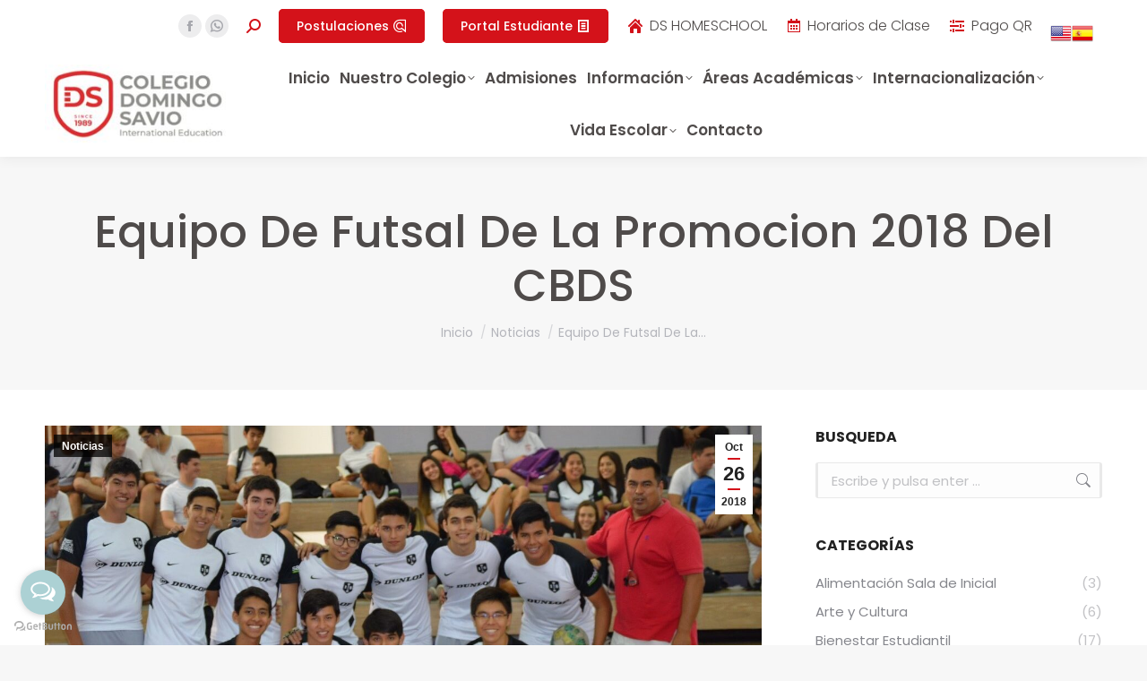

--- FILE ---
content_type: text/html; charset=UTF-8
request_url: https://www.colegiodomingosavio.edu.bo/noticias/equipo-de-futsal-de-la-promocion-2018-del-cbds/
body_size: 20161
content:
<!DOCTYPE html> 
<html lang="es" class="no-js"> 
<head>
<meta charset="UTF-8" />
<link rel="preload" href="https://www.colegiodomingosavio.edu.bo/wp-content/cache/fvm/min/1758050009-cssa27adf3f300d6b38ddda8ef7349c114ed82a63bfcdd9908ef769b17cc0a49.css" as="style" media="all" /> 
<link rel="preload" href="https://www.colegiodomingosavio.edu.bo/wp-content/cache/fvm/min/1758050009-jsd002135d5e328b6f7a0268449b9b5c737c879cc37e9198aa5e1e9bfc469e82.js" as="script" />
<script data-cfasync="false">if(navigator.userAgent.match(/MSIE|Internet Explorer/i)||navigator.userAgent.match(/Trident\/7\..*?rv:11/i)){var href=document.location.href;if(!href.match(/[?&]iebrowser/)){if(href.indexOf("?")==-1){if(href.indexOf("#")==-1){document.location.href=href+"?iebrowser=1"}else{document.location.href=href.replace("#","?iebrowser=1#")}}else{if(href.indexOf("#")==-1){document.location.href=href+"&iebrowser=1"}else{document.location.href=href.replace("#","&iebrowser=1#")}}}}</script>
<script data-cfasync="false">class FVMLoader{constructor(e){this.triggerEvents=e,this.eventOptions={passive:!0},this.userEventListener=this.triggerListener.bind(this),this.delayedScripts={normal:[],async:[],defer:[]},this.allJQueries=[]}_addUserInteractionListener(e){this.triggerEvents.forEach(t=>window.addEventListener(t,e.userEventListener,e.eventOptions))}_removeUserInteractionListener(e){this.triggerEvents.forEach(t=>window.removeEventListener(t,e.userEventListener,e.eventOptions))}triggerListener(){this._removeUserInteractionListener(this),"loading"===document.readyState?document.addEventListener("DOMContentLoaded",this._loadEverythingNow.bind(this)):this._loadEverythingNow()}async _loadEverythingNow(){this._runAllDelayedCSS(),this._delayEventListeners(),this._delayJQueryReady(this),this._handleDocumentWrite(),this._registerAllDelayedScripts(),await this._loadScriptsFromList(this.delayedScripts.normal),await this._loadScriptsFromList(this.delayedScripts.defer),await this._loadScriptsFromList(this.delayedScripts.async),await this._triggerDOMContentLoaded(),await this._triggerWindowLoad(),window.dispatchEvent(new Event("wpr-allScriptsLoaded"))}_registerAllDelayedScripts(){document.querySelectorAll("script[type=fvmdelay]").forEach(e=>{e.hasAttribute("src")?e.hasAttribute("async")&&!1!==e.async?this.delayedScripts.async.push(e):e.hasAttribute("defer")&&!1!==e.defer||"module"===e.getAttribute("data-type")?this.delayedScripts.defer.push(e):this.delayedScripts.normal.push(e):this.delayedScripts.normal.push(e)})}_runAllDelayedCSS(){document.querySelectorAll("link[rel=fvmdelay]").forEach(e=>{e.setAttribute("rel","stylesheet")})}async _transformScript(e){return await this._requestAnimFrame(),new Promise(t=>{const n=document.createElement("script");let r;[...e.attributes].forEach(e=>{let t=e.nodeName;"type"!==t&&("data-type"===t&&(t="type",r=e.nodeValue),n.setAttribute(t,e.nodeValue))}),e.hasAttribute("src")?(n.addEventListener("load",t),n.addEventListener("error",t)):(n.text=e.text,t()),e.parentNode.replaceChild(n,e)})}async _loadScriptsFromList(e){const t=e.shift();return t?(await this._transformScript(t),this._loadScriptsFromList(e)):Promise.resolve()}_delayEventListeners(){let e={};function t(t,n){!function(t){function n(n){return e[t].eventsToRewrite.indexOf(n)>=0?"wpr-"+n:n}e[t]||(e[t]={originalFunctions:{add:t.addEventListener,remove:t.removeEventListener},eventsToRewrite:[]},t.addEventListener=function(){arguments[0]=n(arguments[0]),e[t].originalFunctions.add.apply(t,arguments)},t.removeEventListener=function(){arguments[0]=n(arguments[0]),e[t].originalFunctions.remove.apply(t,arguments)})}(t),e[t].eventsToRewrite.push(n)}function n(e,t){let n=e[t];Object.defineProperty(e,t,{get:()=>n||function(){},set(r){e["wpr"+t]=n=r}})}t(document,"DOMContentLoaded"),t(window,"DOMContentLoaded"),t(window,"load"),t(window,"pageshow"),t(document,"readystatechange"),n(document,"onreadystatechange"),n(window,"onload"),n(window,"onpageshow")}_delayJQueryReady(e){let t=window.jQuery;Object.defineProperty(window,"jQuery",{get:()=>t,set(n){if(n&&n.fn&&!e.allJQueries.includes(n)){n.fn.ready=n.fn.init.prototype.ready=function(t){e.domReadyFired?t.bind(document)(n):document.addEventListener("DOMContentLoaded2",()=>t.bind(document)(n))};const t=n.fn.on;n.fn.on=n.fn.init.prototype.on=function(){if(this[0]===window){function e(e){return e.split(" ").map(e=>"load"===e||0===e.indexOf("load.")?"wpr-jquery-load":e).join(" ")}"string"==typeof arguments[0]||arguments[0]instanceof String?arguments[0]=e(arguments[0]):"object"==typeof arguments[0]&&Object.keys(arguments[0]).forEach(t=>{delete Object.assign(arguments[0],{[e(t)]:arguments[0][t]})[t]})}return t.apply(this,arguments),this},e.allJQueries.push(n)}t=n}})}async _triggerDOMContentLoaded(){this.domReadyFired=!0,await this._requestAnimFrame(),document.dispatchEvent(new Event("DOMContentLoaded2")),await this._requestAnimFrame(),window.dispatchEvent(new Event("DOMContentLoaded2")),await this._requestAnimFrame(),document.dispatchEvent(new Event("wpr-readystatechange")),await this._requestAnimFrame(),document.wpronreadystatechange&&document.wpronreadystatechange()}async _triggerWindowLoad(){await this._requestAnimFrame(),window.dispatchEvent(new Event("wpr-load")),await this._requestAnimFrame(),window.wpronload&&window.wpronload(),await this._requestAnimFrame(),this.allJQueries.forEach(e=>e(window).trigger("wpr-jquery-load")),window.dispatchEvent(new Event("wpr-pageshow")),await this._requestAnimFrame(),window.wpronpageshow&&window.wpronpageshow()}_handleDocumentWrite(){const e=new Map;document.write=document.writeln=function(t){const n=document.currentScript,r=document.createRange(),i=n.parentElement;let a=e.get(n);void 0===a&&(a=n.nextSibling,e.set(n,a));const s=document.createDocumentFragment();r.setStart(s,0),s.appendChild(r.createContextualFragment(t)),i.insertBefore(s,a)}}async _requestAnimFrame(){return new Promise(e=>requestAnimationFrame(e))}static run(){const e=new FVMLoader(["keydown","mousemove","touchmove","touchstart","touchend","wheel"]);e._addUserInteractionListener(e)}}FVMLoader.run();</script>
<meta name="viewport" content="width=device-width, initial-scale=1, maximum-scale=1, user-scalable=0"/>
<meta name="theme-color" content="#d4121a"/>
<meta name='robots' content='index, follow, max-image-preview:large, max-snippet:-1, max-video-preview:-1' /><title>Equipo De Futsal De La Promocion 2018 Del CBDS - Colegio Domingo Savio</title>
<link rel="canonical" href="https://www.colegiodomingosavio.edu.bo/noticias/equipo-de-futsal-de-la-promocion-2018-del-cbds/" />
<meta property="og:locale" content="es_ES" />
<meta property="og:type" content="article" />
<meta property="og:title" content="Equipo De Futsal De La Promocion 2018 Del CBDS - Colegio Domingo Savio" />
<meta property="og:description" content="Equipo De Futsal De La Promocion 2018 Del Cbds, Participando En El Campeonato Interpromociones Organizado Por La Upds…Tuvieron Una Destacada Participacion Dirigidos Por El Profesor Ruben Rodriguez" />
<meta property="og:url" content="https://www.colegiodomingosavio.edu.bo/noticias/equipo-de-futsal-de-la-promocion-2018-del-cbds/" />
<meta property="og:site_name" content="Colegio Domingo Savio" />
<meta property="article:published_time" content="2018-10-26T16:35:22+00:00" />
<meta property="article:modified_time" content="2025-09-15T01:02:18+00:00" />
<meta property="og:image" content="https://www.colegiodomingosavio.edu.bo/wp-content/uploads/2020/10/EFP1.jpg" />
<meta property="og:image:width" content="1300" />
<meta property="og:image:height" content="866" />
<meta property="og:image:type" content="image/jpeg" />
<meta name="twitter:card" content="summary_large_image" />
<meta name="twitter:label1" content="Escrito por" />
<meta name="twitter:data1" content="" />
<script type="application/ld+json" class="yoast-schema-graph">{"@context":"https://schema.org","@graph":[{"@type":"Article","@id":"https://www.colegiodomingosavio.edu.bo/noticias/equipo-de-futsal-de-la-promocion-2018-del-cbds/#article","isPartOf":{"@id":"https://www.colegiodomingosavio.edu.bo/noticias/equipo-de-futsal-de-la-promocion-2018-del-cbds/"},"author":{"name":"","@id":""},"headline":"Equipo De Futsal De La Promocion 2018 Del CBDS","datePublished":"2018-10-26T16:35:22+00:00","dateModified":"2025-09-15T01:02:18+00:00","mainEntityOfPage":{"@id":"https://www.colegiodomingosavio.edu.bo/noticias/equipo-de-futsal-de-la-promocion-2018-del-cbds/"},"wordCount":35,"image":{"@id":"https://www.colegiodomingosavio.edu.bo/noticias/equipo-de-futsal-de-la-promocion-2018-del-cbds/#primaryimage"},"thumbnailUrl":"https://www.colegiodomingosavio.edu.bo/wp-content/uploads/2020/10/EFP1.jpg","articleSection":["Noticias"],"inLanguage":"es"},{"@type":"WebPage","@id":"https://www.colegiodomingosavio.edu.bo/noticias/equipo-de-futsal-de-la-promocion-2018-del-cbds/","url":"https://www.colegiodomingosavio.edu.bo/noticias/equipo-de-futsal-de-la-promocion-2018-del-cbds/","name":"Equipo De Futsal De La Promocion 2018 Del CBDS - Colegio Domingo Savio","isPartOf":{"@id":"https://www.colegiodomingosavio.edu.bo/#website"},"primaryImageOfPage":{"@id":"https://www.colegiodomingosavio.edu.bo/noticias/equipo-de-futsal-de-la-promocion-2018-del-cbds/#primaryimage"},"image":{"@id":"https://www.colegiodomingosavio.edu.bo/noticias/equipo-de-futsal-de-la-promocion-2018-del-cbds/#primaryimage"},"thumbnailUrl":"https://www.colegiodomingosavio.edu.bo/wp-content/uploads/2020/10/EFP1.jpg","datePublished":"2018-10-26T16:35:22+00:00","dateModified":"2025-09-15T01:02:18+00:00","author":{"@id":""},"breadcrumb":{"@id":"https://www.colegiodomingosavio.edu.bo/noticias/equipo-de-futsal-de-la-promocion-2018-del-cbds/#breadcrumb"},"inLanguage":"es","potentialAction":[{"@type":"ReadAction","target":["https://www.colegiodomingosavio.edu.bo/noticias/equipo-de-futsal-de-la-promocion-2018-del-cbds/"]}]},{"@type":"ImageObject","inLanguage":"es","@id":"https://www.colegiodomingosavio.edu.bo/noticias/equipo-de-futsal-de-la-promocion-2018-del-cbds/#primaryimage","url":"https://www.colegiodomingosavio.edu.bo/wp-content/uploads/2020/10/EFP1.jpg","contentUrl":"https://www.colegiodomingosavio.edu.bo/wp-content/uploads/2020/10/EFP1.jpg","width":1300,"height":866},{"@type":"BreadcrumbList","@id":"https://www.colegiodomingosavio.edu.bo/noticias/equipo-de-futsal-de-la-promocion-2018-del-cbds/#breadcrumb","itemListElement":[{"@type":"ListItem","position":1,"name":"Portada","item":"https://www.colegiodomingosavio.edu.bo/"},{"@type":"ListItem","position":2,"name":"Equipo De Futsal De La Promocion 2018 Del CBDS"}]},{"@type":"WebSite","@id":"https://www.colegiodomingosavio.edu.bo/#website","url":"https://www.colegiodomingosavio.edu.bo/","name":"Colegio Domingo Savio","description":"","potentialAction":[{"@type":"SearchAction","target":{"@type":"EntryPoint","urlTemplate":"https://www.colegiodomingosavio.edu.bo/?s={search_term_string}"},"query-input":{"@type":"PropertyValueSpecification","valueRequired":true,"valueName":"search_term_string"}}],"inLanguage":"es"},{"@type":"Person","@id":"","url":"https://www.colegiodomingosavio.edu.bo/author/"}]}</script>
<link rel="alternate" type="application/rss+xml" title="Colegio Domingo Savio &raquo; Feed" href="https://www.colegiodomingosavio.edu.bo/feed/" />
<link rel="alternate" type="application/rss+xml" title="Colegio Domingo Savio &raquo; Feed de los comentarios" href="https://www.colegiodomingosavio.edu.bo/comments/feed/" />
<link rel="alternate" type="application/rss+xml" title="Colegio Domingo Savio &raquo; Comentario Equipo De Futsal De La Promocion 2018 Del CBDS del feed" href="https://www.colegiodomingosavio.edu.bo/noticias/equipo-de-futsal-de-la-promocion-2018-del-cbds/feed/" />
<link rel="preload" fetchpriority="low" id="fvmfonts-css" href="https://www.colegiodomingosavio.edu.bo/wp-content/cache/fvm/min/1758050009-cssb258e6d133a069664099216a4d0ab1bed2ded209d770c69fa93195f3050d3.css" as="style" media="all" onload="this.rel='stylesheet';this.onload=null"> 
<link rel="stylesheet" href="https://www.colegiodomingosavio.edu.bo/wp-content/cache/fvm/min/1758050009-cssa27adf3f300d6b38ddda8ef7349c114ed82a63bfcdd9908ef769b17cc0a49.css" media="all" />
<script data-cfasync='false' src='https://www.colegiodomingosavio.edu.bo/wp-content/cache/fvm/min/1758050009-jsd002135d5e328b6f7a0268449b9b5c737c879cc37e9198aa5e1e9bfc469e82.js'></script>
<script defer='defer' src='https://www.colegiodomingosavio.edu.bo/wp-content/cache/fvm/min/1758050009-js178889d1ebeaf6733f37bff06419a76c4e6562e5522023da1c72a5acc6a85a.js'></script>
<link rel="profile" href="https://gmpg.org/xfn/11" /> 
<style media="all">img:is([sizes="auto" i], [sizes^="auto," i]) { contain-intrinsic-size: 3000px 1500px }</style> 
<style id='mec-dynamic-styles-inline-css' media="all">.mec-wrap h1 a, .mec-wrap h2 a, .mec-wrap h3 a, .mec-wrap h4 a, .mec-wrap h5 a, .mec-wrap h6 a,.entry-content .mec-wrap h1 a, .entry-content .mec-wrap h2 a, .entry-content .mec-wrap h3 a,.entry-content .mec-wrap h4 a, .entry-content .mec-wrap h5 a, .entry-content .mec-wrap h6 a {color: #d4121a !important;}</style> 
<style id='wp-block-library-theme-inline-css' media="all">.wp-block-audio :where(figcaption){color:#555;font-size:13px;text-align:center}.is-dark-theme .wp-block-audio :where(figcaption){color:#ffffffa6}.wp-block-audio{margin:0 0 1em}.wp-block-code{border:1px solid #ccc;border-radius:4px;font-family:Menlo,Consolas,monaco,monospace;padding:.8em 1em}.wp-block-embed :where(figcaption){color:#555;font-size:13px;text-align:center}.is-dark-theme .wp-block-embed :where(figcaption){color:#ffffffa6}.wp-block-embed{margin:0 0 1em}.blocks-gallery-caption{color:#555;font-size:13px;text-align:center}.is-dark-theme .blocks-gallery-caption{color:#ffffffa6}:root :where(.wp-block-image figcaption){color:#555;font-size:13px;text-align:center}.is-dark-theme :root :where(.wp-block-image figcaption){color:#ffffffa6}.wp-block-image{margin:0 0 1em}.wp-block-pullquote{border-bottom:4px solid;border-top:4px solid;color:currentColor;margin-bottom:1.75em}.wp-block-pullquote cite,.wp-block-pullquote footer,.wp-block-pullquote__citation{color:currentColor;font-size:.8125em;font-style:normal;text-transform:uppercase}.wp-block-quote{border-left:.25em solid;margin:0 0 1.75em;padding-left:1em}.wp-block-quote cite,.wp-block-quote footer{color:currentColor;font-size:.8125em;font-style:normal;position:relative}.wp-block-quote:where(.has-text-align-right){border-left:none;border-right:.25em solid;padding-left:0;padding-right:1em}.wp-block-quote:where(.has-text-align-center){border:none;padding-left:0}.wp-block-quote.is-large,.wp-block-quote.is-style-large,.wp-block-quote:where(.is-style-plain){border:none}.wp-block-search .wp-block-search__label{font-weight:700}.wp-block-search__button{border:1px solid #ccc;padding:.375em .625em}:where(.wp-block-group.has-background){padding:1.25em 2.375em}.wp-block-separator.has-css-opacity{opacity:.4}.wp-block-separator{border:none;border-bottom:2px solid;margin-left:auto;margin-right:auto}.wp-block-separator.has-alpha-channel-opacity{opacity:1}.wp-block-separator:not(.is-style-wide):not(.is-style-dots){width:100px}.wp-block-separator.has-background:not(.is-style-dots){border-bottom:none;height:1px}.wp-block-separator.has-background:not(.is-style-wide):not(.is-style-dots){height:2px}.wp-block-table{margin:0 0 1em}.wp-block-table td,.wp-block-table th{word-break:normal}.wp-block-table :where(figcaption){color:#555;font-size:13px;text-align:center}.is-dark-theme .wp-block-table :where(figcaption){color:#ffffffa6}.wp-block-video :where(figcaption){color:#555;font-size:13px;text-align:center}.is-dark-theme .wp-block-video :where(figcaption){color:#ffffffa6}.wp-block-video{margin:0 0 1em}:root :where(.wp-block-template-part.has-background){margin-bottom:0;margin-top:0;padding:1.25em 2.375em}</style> 
<style id='classic-theme-styles-inline-css' media="all">/*! This file is auto-generated */ .wp-block-button__link{color:#fff;background-color:#32373c;border-radius:9999px;box-shadow:none;text-decoration:none;padding:calc(.667em + 2px) calc(1.333em + 2px);font-size:1.125em}.wp-block-file__button{background:#32373c;color:#fff;text-decoration:none}</style> 
<style id='dt-cr-simple-scroller-style-inline-css' media="all">.dt-cr-svg-icon{border:none;display:flex;justify-content:var(--svg-alignment,left)}.dt-cr-svg-icon svg{height:auto;max-width:100%;transition:color .1s,fill .1s,stroke .1s;width:var(--svg-width,auto)}.dt-cr-svg-icon>.svg-wrapper{align-items:center;border-style:solid;border-width:0;display:flex;font-size:var(--svg-width,auto);justify-content:center;line-height:1;transition:background-color .1s,border-color .1s}.has-border-color>.svg-wrapper{border-width:2px}</style> 
<style id='dt-cr-svg-inline-style-inline-css' media="all">.dt-cr-svg-icon{border:none;display:flex;justify-content:var(--svg-alignment,left)}.dt-cr-svg-icon svg{height:auto;max-width:100%;transition:color .1s,fill .1s,stroke .1s;width:var(--svg-width,auto)}.dt-cr-svg-icon>.svg-wrapper{align-items:center;border-style:solid;border-width:0;display:flex;font-size:var(--svg-width,auto);justify-content:center;line-height:1;transition:background-color .1s,border-color .1s}.has-border-color>.svg-wrapper{border-width:2px}</style> 
<style id='pdfp-pdfposter-style-inline-css' media="all">.wp-block-pdfp-pdf-poster{overflow:hidden}.pdfp_wrapper .pdf{position:relative}.pdfp_wrapper.pdfp_popup_enabled .iframe_wrapper{display:none}.pdfp_wrapper.pdfp_popup_enabled .iframe_wrapper:fullscreen{display:block}.pdfp_wrapper .iframe_wrapper{height:100%;width:100%}.pdfp_wrapper .iframe_wrapper:fullscreen iframe{height:100vh!important}.pdfp_wrapper .iframe_wrapper iframe{width:100%}.pdfp_wrapper .iframe_wrapper .close{background:#fff;border:1px solid #ddd;border-radius:3px;color:#222;cursor:pointer;display:none;font-family:sans-serif;font-size:36px;line-height:100%;padding:0 7px;position:absolute;right:12px;top:35px;z-index:9999}.pdfp_wrapper .iframe_wrapper:fullscreen .close{display:block}.pdfp_wrapper .pdfp_fullscreen_close{display:none}.pdfp_wrapper.pdfp_fullscreen_opened .pdfp_fullscreen_close{align-items:center;background:#fff;border-radius:3px;color:#222;cursor:pointer;display:flex;font-size:35px;height:30px;justify-content:center;overflow:hidden;padding-bottom:4px;position:fixed;right:20px;top:20px;width:32px}.pdfp_wrapper.pdfp_fullscreen_opened .pdfp_fullscreen_overlay{background:#2229;height:100%;left:0;position:fixed;top:0;width:100%}.pdfp_wrapper.pdfp_fullscreen_opened .iframe_wrapper{display:block;height:90vh;left:50%;max-width:95%;position:fixed;top:50%;transform:translate(-50%,-50%);width:900px;z-index:99999999999}.pdfp_wrapper iframe{border:none;outline:none}.pdfp-adobe-viewer{border:1px solid #ddd;border-radius:3px;cursor:pointer;outline:none;text-decoration:none}.pdfp_download{margin-right:15px}.cta_wrapper{display:flex;gap:10px;margin-bottom:10px;text-align:left}.cta_wrapper a{text-decoration:none!important}.cta_wrapper button{cursor:pointer}.pdfp_wrapper p{margin:10px 0;text-align:center}.popout-disabled{height:50px;position:absolute;right:12px;top:12px;width:50px}.pdfp_wrapper iframe{border-bottom:10px solid #2a2a2a;box-sizing:border-box;max-width:100%}.ViewSDK_hideOverflow[data-align=center]{margin-left:auto;margin-right:auto}.ViewSDK_hideOverflow[data-align=left]{margin-right:auto}.ViewSDK_hideOverflow[data-align=right]{margin-left:auto}@media screen and (max-width:768px){.pdfp_wrapper iframe{height:calc(100vw + 120px)}}@media screen and (max-width:576px){.cta_wrapper .pdfp_download{margin-bottom:10px;margin-right:0}.cta_wrapper .pdfp_download button{margin-right:0!important}.cta_wrapper{align-items:center;display:flex;flex-direction:column}}.pdfp_social_share{z-index:9999}.pdfp_social_icon_top{margin-bottom:10px}.pdfp_social_icon_bottom,.pdfp_social_icon_top{align-items:center;display:flex;gap:10px;justify-content:center}.pdfp_social_icon_bottom{margin-top:10px}.pdfp_social_icon_left{left:0;top:-40px}.pdfp_social_icon_right{right:0;top:-40px} .pdfp_wrapper .pdf{position:relative}.pdfp_wrapper .iframe_wrapper{height:100%;width:100%}.pdfp_wrapper .iframe_wrapper:fullscreen iframe{height:100vh!important}.pdfp_wrapper .iframe_wrapper iframe{max-width:100%;width:100%}.pdfp_wrapper .iframe_wrapper .close{background:#fff;border:1px solid #ddd;border-radius:3px;color:#222;cursor:pointer;display:none;font-family:sans-serif;font-size:36px;line-height:100%;padding:0 7px;position:absolute;right:12px;top:35px;z-index:9999}.pdfp_wrapper .iframe_wrapper:fullscreen .close{display:block}.pdfp-adobe-viewer{border:1px solid #ddd;border-radius:3px;cursor:pointer;outline:none;text-decoration:none}.pdfp_download{margin-right:15px}.cta_wrapper{margin-bottom:10px}.pdfp_wrapper p{margin:10px 0;text-align:center}.popout-disabled{height:50px;position:absolute;right:12px;top:12px;width:50px}@media screen and (max-width:768px){.pdfp_wrapper iframe{height:calc(100vw + 120px)}}.ViewSDK_hideOverflow[data-align=center]{margin-left:auto;margin-right:auto}.ViewSDK_hideOverflow[data-align=left]{margin-right:auto}.ViewSDK_hideOverflow[data-align=right]{margin-left:auto}@media screen and (max-width:768px){.pdfp_wrapper iframe{height:calc(100vw + 120px)!important;max-height:100%}}@media screen and (max-width:576px){.cta_wrapper .pdfp_download{margin-bottom:10px;margin-right:0}.cta_wrapper .pdfp_download button{margin-right:0!important}.cta_wrapper{align-items:center;display:flex;flex-direction:column}}.ViewSDK_fullScreenPDFViewer{background-color:#474747}.ViewSDK_fullScreenPDFViewer iframe{background:green;border:none;display:block;height:90%!important;margin:auto;max-width:1320px;position:relative;top:5%;width:90%!important}</style> 
<style id='global-styles-inline-css' media="all">:root{--wp--preset--aspect-ratio--square: 1;--wp--preset--aspect-ratio--4-3: 4/3;--wp--preset--aspect-ratio--3-4: 3/4;--wp--preset--aspect-ratio--3-2: 3/2;--wp--preset--aspect-ratio--2-3: 2/3;--wp--preset--aspect-ratio--16-9: 16/9;--wp--preset--aspect-ratio--9-16: 9/16;--wp--preset--color--black: #000000;--wp--preset--color--cyan-bluish-gray: #abb8c3;--wp--preset--color--white: #FFF;--wp--preset--color--pale-pink: #f78da7;--wp--preset--color--vivid-red: #cf2e2e;--wp--preset--color--luminous-vivid-orange: #ff6900;--wp--preset--color--luminous-vivid-amber: #fcb900;--wp--preset--color--light-green-cyan: #7bdcb5;--wp--preset--color--vivid-green-cyan: #00d084;--wp--preset--color--pale-cyan-blue: #8ed1fc;--wp--preset--color--vivid-cyan-blue: #0693e3;--wp--preset--color--vivid-purple: #9b51e0;--wp--preset--color--accent: #d4121a;--wp--preset--color--dark-gray: #111;--wp--preset--color--light-gray: #767676;--wp--preset--gradient--vivid-cyan-blue-to-vivid-purple: linear-gradient(135deg,rgba(6,147,227,1) 0%,rgb(155,81,224) 100%);--wp--preset--gradient--light-green-cyan-to-vivid-green-cyan: linear-gradient(135deg,rgb(122,220,180) 0%,rgb(0,208,130) 100%);--wp--preset--gradient--luminous-vivid-amber-to-luminous-vivid-orange: linear-gradient(135deg,rgba(252,185,0,1) 0%,rgba(255,105,0,1) 100%);--wp--preset--gradient--luminous-vivid-orange-to-vivid-red: linear-gradient(135deg,rgba(255,105,0,1) 0%,rgb(207,46,46) 100%);--wp--preset--gradient--very-light-gray-to-cyan-bluish-gray: linear-gradient(135deg,rgb(238,238,238) 0%,rgb(169,184,195) 100%);--wp--preset--gradient--cool-to-warm-spectrum: linear-gradient(135deg,rgb(74,234,220) 0%,rgb(151,120,209) 20%,rgb(207,42,186) 40%,rgb(238,44,130) 60%,rgb(251,105,98) 80%,rgb(254,248,76) 100%);--wp--preset--gradient--blush-light-purple: linear-gradient(135deg,rgb(255,206,236) 0%,rgb(152,150,240) 100%);--wp--preset--gradient--blush-bordeaux: linear-gradient(135deg,rgb(254,205,165) 0%,rgb(254,45,45) 50%,rgb(107,0,62) 100%);--wp--preset--gradient--luminous-dusk: linear-gradient(135deg,rgb(255,203,112) 0%,rgb(199,81,192) 50%,rgb(65,88,208) 100%);--wp--preset--gradient--pale-ocean: linear-gradient(135deg,rgb(255,245,203) 0%,rgb(182,227,212) 50%,rgb(51,167,181) 100%);--wp--preset--gradient--electric-grass: linear-gradient(135deg,rgb(202,248,128) 0%,rgb(113,206,126) 100%);--wp--preset--gradient--midnight: linear-gradient(135deg,rgb(2,3,129) 0%,rgb(40,116,252) 100%);--wp--preset--font-size--small: 13px;--wp--preset--font-size--medium: 20px;--wp--preset--font-size--large: 36px;--wp--preset--font-size--x-large: 42px;--wp--preset--spacing--20: 0.44rem;--wp--preset--spacing--30: 0.67rem;--wp--preset--spacing--40: 1rem;--wp--preset--spacing--50: 1.5rem;--wp--preset--spacing--60: 2.25rem;--wp--preset--spacing--70: 3.38rem;--wp--preset--spacing--80: 5.06rem;--wp--preset--shadow--natural: 6px 6px 9px rgba(0, 0, 0, 0.2);--wp--preset--shadow--deep: 12px 12px 50px rgba(0, 0, 0, 0.4);--wp--preset--shadow--sharp: 6px 6px 0px rgba(0, 0, 0, 0.2);--wp--preset--shadow--outlined: 6px 6px 0px -3px rgba(255, 255, 255, 1), 6px 6px rgba(0, 0, 0, 1);--wp--preset--shadow--crisp: 6px 6px 0px rgba(0, 0, 0, 1);}:where(.is-layout-flex){gap: 0.5em;}:where(.is-layout-grid){gap: 0.5em;}body .is-layout-flex{display: flex;}.is-layout-flex{flex-wrap: wrap;align-items: center;}.is-layout-flex > :is(*, div){margin: 0;}body .is-layout-grid{display: grid;}.is-layout-grid > :is(*, div){margin: 0;}:where(.wp-block-columns.is-layout-flex){gap: 2em;}:where(.wp-block-columns.is-layout-grid){gap: 2em;}:where(.wp-block-post-template.is-layout-flex){gap: 1.25em;}:where(.wp-block-post-template.is-layout-grid){gap: 1.25em;}.has-black-color{color: var(--wp--preset--color--black) !important;}.has-cyan-bluish-gray-color{color: var(--wp--preset--color--cyan-bluish-gray) !important;}.has-white-color{color: var(--wp--preset--color--white) !important;}.has-pale-pink-color{color: var(--wp--preset--color--pale-pink) !important;}.has-vivid-red-color{color: var(--wp--preset--color--vivid-red) !important;}.has-luminous-vivid-orange-color{color: var(--wp--preset--color--luminous-vivid-orange) !important;}.has-luminous-vivid-amber-color{color: var(--wp--preset--color--luminous-vivid-amber) !important;}.has-light-green-cyan-color{color: var(--wp--preset--color--light-green-cyan) !important;}.has-vivid-green-cyan-color{color: var(--wp--preset--color--vivid-green-cyan) !important;}.has-pale-cyan-blue-color{color: var(--wp--preset--color--pale-cyan-blue) !important;}.has-vivid-cyan-blue-color{color: var(--wp--preset--color--vivid-cyan-blue) !important;}.has-vivid-purple-color{color: var(--wp--preset--color--vivid-purple) !important;}.has-black-background-color{background-color: var(--wp--preset--color--black) !important;}.has-cyan-bluish-gray-background-color{background-color: var(--wp--preset--color--cyan-bluish-gray) !important;}.has-white-background-color{background-color: var(--wp--preset--color--white) !important;}.has-pale-pink-background-color{background-color: var(--wp--preset--color--pale-pink) !important;}.has-vivid-red-background-color{background-color: var(--wp--preset--color--vivid-red) !important;}.has-luminous-vivid-orange-background-color{background-color: var(--wp--preset--color--luminous-vivid-orange) !important;}.has-luminous-vivid-amber-background-color{background-color: var(--wp--preset--color--luminous-vivid-amber) !important;}.has-light-green-cyan-background-color{background-color: var(--wp--preset--color--light-green-cyan) !important;}.has-vivid-green-cyan-background-color{background-color: var(--wp--preset--color--vivid-green-cyan) !important;}.has-pale-cyan-blue-background-color{background-color: var(--wp--preset--color--pale-cyan-blue) !important;}.has-vivid-cyan-blue-background-color{background-color: var(--wp--preset--color--vivid-cyan-blue) !important;}.has-vivid-purple-background-color{background-color: var(--wp--preset--color--vivid-purple) !important;}.has-black-border-color{border-color: var(--wp--preset--color--black) !important;}.has-cyan-bluish-gray-border-color{border-color: var(--wp--preset--color--cyan-bluish-gray) !important;}.has-white-border-color{border-color: var(--wp--preset--color--white) !important;}.has-pale-pink-border-color{border-color: var(--wp--preset--color--pale-pink) !important;}.has-vivid-red-border-color{border-color: var(--wp--preset--color--vivid-red) !important;}.has-luminous-vivid-orange-border-color{border-color: var(--wp--preset--color--luminous-vivid-orange) !important;}.has-luminous-vivid-amber-border-color{border-color: var(--wp--preset--color--luminous-vivid-amber) !important;}.has-light-green-cyan-border-color{border-color: var(--wp--preset--color--light-green-cyan) !important;}.has-vivid-green-cyan-border-color{border-color: var(--wp--preset--color--vivid-green-cyan) !important;}.has-pale-cyan-blue-border-color{border-color: var(--wp--preset--color--pale-cyan-blue) !important;}.has-vivid-cyan-blue-border-color{border-color: var(--wp--preset--color--vivid-cyan-blue) !important;}.has-vivid-purple-border-color{border-color: var(--wp--preset--color--vivid-purple) !important;}.has-vivid-cyan-blue-to-vivid-purple-gradient-background{background: var(--wp--preset--gradient--vivid-cyan-blue-to-vivid-purple) !important;}.has-light-green-cyan-to-vivid-green-cyan-gradient-background{background: var(--wp--preset--gradient--light-green-cyan-to-vivid-green-cyan) !important;}.has-luminous-vivid-amber-to-luminous-vivid-orange-gradient-background{background: var(--wp--preset--gradient--luminous-vivid-amber-to-luminous-vivid-orange) !important;}.has-luminous-vivid-orange-to-vivid-red-gradient-background{background: var(--wp--preset--gradient--luminous-vivid-orange-to-vivid-red) !important;}.has-very-light-gray-to-cyan-bluish-gray-gradient-background{background: var(--wp--preset--gradient--very-light-gray-to-cyan-bluish-gray) !important;}.has-cool-to-warm-spectrum-gradient-background{background: var(--wp--preset--gradient--cool-to-warm-spectrum) !important;}.has-blush-light-purple-gradient-background{background: var(--wp--preset--gradient--blush-light-purple) !important;}.has-blush-bordeaux-gradient-background{background: var(--wp--preset--gradient--blush-bordeaux) !important;}.has-luminous-dusk-gradient-background{background: var(--wp--preset--gradient--luminous-dusk) !important;}.has-pale-ocean-gradient-background{background: var(--wp--preset--gradient--pale-ocean) !important;}.has-electric-grass-gradient-background{background: var(--wp--preset--gradient--electric-grass) !important;}.has-midnight-gradient-background{background: var(--wp--preset--gradient--midnight) !important;}.has-small-font-size{font-size: var(--wp--preset--font-size--small) !important;}.has-medium-font-size{font-size: var(--wp--preset--font-size--medium) !important;}.has-large-font-size{font-size: var(--wp--preset--font-size--large) !important;}.has-x-large-font-size{font-size: var(--wp--preset--font-size--x-large) !important;} :where(.wp-block-post-template.is-layout-flex){gap: 1.25em;}:where(.wp-block-post-template.is-layout-grid){gap: 1.25em;} :where(.wp-block-columns.is-layout-flex){gap: 2em;}:where(.wp-block-columns.is-layout-grid){gap: 2em;} :root :where(.wp-block-pullquote){font-size: 1.5em;line-height: 1.6;}</style> 
<style id='rs-plugin-settings-inline-css' media="all">#rs-demo-id {}</style> 
<script src="https://www.colegiodomingosavio.edu.bo/wp-includes/js/jquery/jquery.min.js?ver=3.7.1" id="jquery-core-js"></script>
<script src="https://www.colegiodomingosavio.edu.bo/wp-includes/js/jquery/jquery-migrate.min.js?ver=3.4.1" id="jquery-migrate-js"></script>
<script id="mec-frontend-script-js-extra">
var mecdata = {"day":"d\u00eda ","days":"d\u00edas","hour":"hora","hours":"horas","minute":"minuto","minutes":"minutos","second":"segundo","seconds":"segundos","elementor_edit_mode":"no","recapcha_key":"","ajax_url":"https:\/\/www.colegiodomingosavio.edu.bo\/wp-admin\/admin-ajax.php","fes_nonce":"3757d43a6b","current_year":"2026","current_month":"01","datepicker_format":"dd-mm-yy&d-m-Y"};
</script>
<script src="https://www.colegiodomingosavio.edu.bo/wp-includes/js/dist/dom-ready.min.js?ver=f77871ff7694fffea381" id="wp-dom-ready-js"></script>
<script id="dt-above-fold-js-extra">
var dtLocal = {"themeUrl":"https:\/\/www.colegiodomingosavio.edu.bo\/wp-content\/themes\/ColegioDomingoSavio-CreandoWebConsulting","passText":"Para ver esta publicaci\u00f3n protegida, introduce la contrase\u00f1a debajo:","moreButtonText":{"loading":"Cargando...","loadMore":"Cargar m\u00e1s"},"postID":"5214","ajaxurl":"https:\/\/www.colegiodomingosavio.edu.bo\/wp-admin\/admin-ajax.php","REST":{"baseUrl":"https:\/\/www.colegiodomingosavio.edu.bo\/wp-json\/the7\/v1","endpoints":{"sendMail":"\/send-mail"}},"contactMessages":{"required":"Uno o m\u00e1s campos tienen un error. Por favor revisa e intenta de nuevo.","terms":"Please accept the privacy policy.","fillTheCaptchaError":"Please, fill the captcha."},"captchaSiteKey":"","ajaxNonce":"acd8b764ed","pageData":"","themeSettings":{"smoothScroll":"off","lazyLoading":false,"desktopHeader":{"height":50},"ToggleCaptionEnabled":"disabled","ToggleCaption":"Navigation","floatingHeader":{"showAfter":140,"showMenu":true,"height":60,"logo":{"showLogo":true,"html":"<img class=\" preload-me\" src=\"https:\/\/www.colegiodomingosavio.edu.bo\/wp-content\/uploads\/2023\/07\/ISOLOGO-FONDO-BLANCO-e1690841340478.jpg\" srcset=\"https:\/\/www.colegiodomingosavio.edu.bo\/wp-content\/uploads\/2023\/07\/ISOLOGO-FONDO-BLANCO-e1690841340478.jpg 231w, https:\/\/www.colegiodomingosavio.edu.bo\/wp-content\/uploads\/2023\/07\/ISOLOGO-FONDO-BLANCO-e1690841340478.jpg 231w\" width=\"231\" height=\"130\"   sizes=\"231px\" alt=\"Colegio Domingo Savio\" \/>","url":"https:\/\/www.colegiodomingosavio.edu.bo\/"}},"topLine":{"floatingTopLine":{"logo":{"showLogo":false,"html":""}}},"mobileHeader":{"firstSwitchPoint":1150,"secondSwitchPoint":778,"firstSwitchPointHeight":70,"secondSwitchPointHeight":70,"mobileToggleCaptionEnabled":"disabled","mobileToggleCaption":"Men\u00fa"},"stickyMobileHeaderFirstSwitch":{"logo":{"html":"<img class=\" preload-me\" src=\"https:\/\/www.colegiodomingosavio.edu.bo\/wp-content\/uploads\/2023\/08\/ISOLOGO-FONDO-BLANCO-e1690896685209.jpg\" srcset=\"https:\/\/www.colegiodomingosavio.edu.bo\/wp-content\/uploads\/2023\/08\/ISOLOGO-FONDO-BLANCO-e1690896685209.jpg 100w, https:\/\/www.colegiodomingosavio.edu.bo\/wp-content\/uploads\/2023\/08\/ISOLOGO-FONDO-BLANCO-e1690896685209.jpg 100w\" width=\"100\" height=\"56\"   sizes=\"100px\" alt=\"Colegio Domingo Savio\" \/>"}},"stickyMobileHeaderSecondSwitch":{"logo":{"html":"<img class=\" preload-me\" src=\"https:\/\/www.colegiodomingosavio.edu.bo\/wp-content\/uploads\/2023\/08\/ISOLOGO-FONDO-BLANCO-e1690896685209.jpg\" srcset=\"https:\/\/www.colegiodomingosavio.edu.bo\/wp-content\/uploads\/2023\/08\/ISOLOGO-FONDO-BLANCO-e1690896685209.jpg 100w, https:\/\/www.colegiodomingosavio.edu.bo\/wp-content\/uploads\/2023\/08\/ISOLOGO-FONDO-BLANCO-e1690896685209.jpg 100w\" width=\"100\" height=\"56\"   sizes=\"100px\" alt=\"Colegio Domingo Savio\" \/>"}},"sidebar":{"switchPoint":990},"boxedWidth":"1340px"},"VCMobileScreenWidth":"778"};
var dtShare = {"shareButtonText":{"facebook":"Compartir en Facebook","twitter":"Share on X","pinterest":"Tweet","linkedin":"Compartir en Linkedin","whatsapp":"Compartir en Whatsapp"},"overlayOpacity":"85"};
</script>
<link rel="icon" href="https://www.colegiodomingosavio.edu.bo/wp-content/uploads/2023/08/ISOLOGO-FONDO-BLANCO-e1690896685209.jpg" type="image/jpeg" sizes="32x32"/>
<script>function setREVStartSize(e){
//window.requestAnimationFrame(function() {				 
window.RSIW = window.RSIW===undefined ? window.innerWidth : window.RSIW;	
window.RSIH = window.RSIH===undefined ? window.innerHeight : window.RSIH;	
try {								
var pw = document.getElementById(e.c).parentNode.offsetWidth,
newh;
pw = pw===0 || isNaN(pw) ? window.RSIW : pw;
e.tabw = e.tabw===undefined ? 0 : parseInt(e.tabw);
e.thumbw = e.thumbw===undefined ? 0 : parseInt(e.thumbw);
e.tabh = e.tabh===undefined ? 0 : parseInt(e.tabh);
e.thumbh = e.thumbh===undefined ? 0 : parseInt(e.thumbh);
e.tabhide = e.tabhide===undefined ? 0 : parseInt(e.tabhide);
e.thumbhide = e.thumbhide===undefined ? 0 : parseInt(e.thumbhide);
e.mh = e.mh===undefined || e.mh=="" || e.mh==="auto" ? 0 : parseInt(e.mh,0);		
if(e.layout==="fullscreen" || e.l==="fullscreen") 						
newh = Math.max(e.mh,window.RSIH);					
else{					
e.gw = Array.isArray(e.gw) ? e.gw : [e.gw];
for (var i in e.rl) if (e.gw[i]===undefined || e.gw[i]===0) e.gw[i] = e.gw[i-1];					
e.gh = e.el===undefined || e.el==="" || (Array.isArray(e.el) && e.el.length==0)? e.gh : e.el;
e.gh = Array.isArray(e.gh) ? e.gh : [e.gh];
for (var i in e.rl) if (e.gh[i]===undefined || e.gh[i]===0) e.gh[i] = e.gh[i-1];
var nl = new Array(e.rl.length),
ix = 0,						
sl;					
e.tabw = e.tabhide>=pw ? 0 : e.tabw;
e.thumbw = e.thumbhide>=pw ? 0 : e.thumbw;
e.tabh = e.tabhide>=pw ? 0 : e.tabh;
e.thumbh = e.thumbhide>=pw ? 0 : e.thumbh;					
for (var i in e.rl) nl[i] = e.rl[i]<window.RSIW ? 0 : e.rl[i];
sl = nl[0];									
for (var i in nl) if (sl>nl[i] && nl[i]>0) { sl = nl[i]; ix=i;}															
var m = pw>(e.gw[ix]+e.tabw+e.thumbw) ? 1 : (pw-(e.tabw+e.thumbw)) / (e.gw[ix]);					
newh =  (e.gh[ix] * m) + (e.tabh + e.thumbh);
}				
if(window.rs_init_css===undefined) window.rs_init_css = document.head.appendChild(document.createElement("style"));					
document.getElementById(e.c).height = newh+"px";
window.rs_init_css.innerHTML += "#"+e.c+"_wrapper { height: "+newh+"px }";				
} catch(e){
console.log("Failure at Presize of Slider:" + e)
}					   
//});
};</script>
<noscript><style> .wpb_animate_when_almost_visible { opacity: 1; }</style></noscript>
</head>
<body id="the7-body" class="wp-singular post-template-default single single-post postid-5214 single-format-standard wp-embed-responsive wp-theme-ColegioDomingoSavio-CreandoWebConsulting the7-core-ver-2.7.11 no-comments dt-responsive-on right-mobile-menu-close-icon ouside-menu-close-icon mobile-hamburger-close-bg-enable mobile-hamburger-close-bg-hover-enable fade-medium-mobile-menu-close-icon fade-medium-menu-close-icon srcset-enabled btn-flat custom-btn-color custom-btn-hover-color phantom-fade phantom-shadow-decoration phantom-custom-logo-on sticky-mobile-header top-header first-switch-logo-left first-switch-menu-right second-switch-logo-left second-switch-menu-right right-mobile-menu layzr-loading-on no-avatars inline-message-style the7-ver-12.7.1 dt-fa-compatibility wpb-js-composer js-comp-ver-6.4.1 vc_responsive"> <div id="page" > <a class="skip-link screen-reader-text" href="#content">Saltar al contenido</a> <div class="masthead inline-header center widgets shadow-decoration shadow-mobile-header-decoration animate-position-mobile-menu-icon mobile-menu-icon-bg-on dt-parent-menu-clickable show-sub-menu-on-hover show-device-logo show-mobile-logo" > <div class="top-bar top-bar-line-hide"> <div class="top-bar-bg" ></div> <div class="mini-widgets left-widgets"></div><div class="right-widgets mini-widgets"><div class="soc-ico show-on-desktop in-top-bar-right in-menu-second-switch custom-bg disabled-border border-off hover-accent-bg hover-disabled-border hover-border-off"><a title="Facebook page opens in new window" href="https://www.facebook.com/CBDS.bo" target="_blank" class="facebook"><span class="soc-font-icon"></span><span class="screen-reader-text">Facebook page opens in new window</span></a><a title="Whatsapp page opens in new window" href="https://api.whatsapp.com/send?phone=59178569885&amp;text=Me%20pueden%20brindar%20informaci%C3%B3n%20del%20Colegio%20Bilingue%20Domingo%20Savio" target="_blank" class="whatsapp"><span class="soc-font-icon"></span><span class="screen-reader-text">Whatsapp page opens in new window</span></a></div><div class="mini-search show-on-desktop near-logo-first-switch near-logo-second-switch popup-search custom-icon"><form class="searchform mini-widget-searchform" role="search" method="get" action="https://www.colegiodomingosavio.edu.bo/"> <div class="screen-reader-text">Buscar:</div> <a href="" class="submit text-disable"><i class="mw-icon icomoon-the7-font-icon-gallery-011-2"></i></a> <div class="popup-search-wrap"> <input type="text" aria-label="Search" class="field searchform-s" name="s" value="" placeholder="Search..." title="Search form"/> <a href="" class="search-icon" aria-label="Search"><i class="icomoon-the7-font-icon-gallery-011-2" aria-hidden="true"></i></a> </div> <input type="submit" class="assistive-text searchsubmit" value="Ir!"/> </form> </div><a href="https://postulacion.cbds.edu.bo/Postulation?sd=01-03-01-01" class="microwidget-btn mini-button header-elements-button-2 show-on-desktop near-logo-first-switch in-menu-second-switch microwidget-btn-bg-on microwidget-btn-hover-bg-on disable-animation-bg border-on hover-border-on btn-icon-align-right" ><span>Postulaciones</span><i class="fab fa-algolia"></i></a><a href="https://portal-estudiante.cbds.edu.bo" class="microwidget-btn mini-button header-elements-button-1 show-on-desktop near-logo-first-switch in-menu-second-switch microwidget-btn-bg-on microwidget-btn-hover-bg-on disable-animation-bg border-on hover-border-on btn-icon-align-right" ><span>Portal Estudiante</span><i class="icomoon-the7-font-the7-more-00"></i></a><a href="https://www.colegiodomingosavio.edu.bo/ds-homeschool/" class="mini-contacts skype show-on-desktop near-logo-first-switch in-top-bar"><i class="fa-fw icomoon-the7-font-the7-home-02"></i>DS HOMESCHOOL</a><a href="https://www.colegiodomingosavio.edu.bo/horarios-de-clase/" class="mini-contacts multipurpose_4 show-on-desktop in-top-bar-left in-top-bar"><i class="fa-fw icomoon-the7-font-the7-sort-02"></i>Horarios de Clase</a><a href="https://pagos.cbds.edu.bo/" class="mini-contacts multipurpose_3 show-on-desktop near-logo-first-switch in-menu-second-switch"><i class="fa-fw dt-icon-the7-settings"></i>Pago QR</a><div class="text-area show-on-desktop near-logo-first-switch in-menu-second-switch"><p><br /> <a href="#" onclick="doGTranslate('es|en');return false;" title="English" class="glink nturl notranslate"><img src="//www.colegiodomingosavio.edu.bo/wp-content/plugins/gtranslate/flags/24/en-us.png" height="24" width="24" alt="English" /></a><a href="#" onclick="doGTranslate('es|es');return false;" title="Spanish" class="glink nturl notranslate"><img src="//www.colegiodomingosavio.edu.bo/wp-content/plugins/gtranslate/flags/24/es.png" height="24" width="24" alt="Spanish" /></a></p> 
<style media="all">#goog-gt-tt {display:none !important;} .goog-te-banner-frame {display:none !important;} .goog-te-menu-value:hover {text-decoration:none !important;} .goog-text-highlight {background-color:transparent !important;box-shadow:none !important;} body {top:0 !important;} #google_translate_element2 {display:none!important;}</style> <div id="google_translate_element2"></div> <p>
<script>
function googleTranslateElementInit2() {new google.translate.TranslateElement({pageLanguage: 'es',autoDisplay: false}, 'google_translate_element2');}
</script>
<script src="//translate.google.com/translate_a/element.js?cb=googleTranslateElementInit2"></script>
</p> <p>
<script>
function GTranslateGetCurrentLang() {var keyValue = document['cookie'].match('(^|;) ?googtrans=([^;]*)(;|$)');return keyValue ? keyValue[2].split('/')[2] : null;}
function GTranslateFireEvent(element,event){try{if(document.createEventObject){var evt=document.createEventObject();element.fireEvent('on'+event,evt)}else{var evt=document.createEvent('HTMLEvents');evt.initEvent(event,true,true);element.dispatchEvent(evt)}}catch(e){}}
function doGTranslate(lang_pair){if(lang_pair.value)lang_pair=lang_pair.value;if(lang_pair=='')return;var lang=lang_pair.split('|')[1];if(GTranslateGetCurrentLang() == null && lang == lang_pair.split('|')[0])return;var teCombo;var sel=document.getElementsByTagName('select');for(var i=0;i<sel.length;i++)if(sel[i].className.indexOf('goog-te-combo')!=-1){teCombo=sel[i];break;}if(document.getElementById('google_translate_element2')==null||document.getElementById('google_translate_element2').innerHTML.length==0||teCombo.length==0||teCombo.innerHTML.length==0){setTimeout(function(){doGTranslate(lang_pair)},500)}else{teCombo.value=lang;GTranslateFireEvent(teCombo,'change');GTranslateFireEvent(teCombo,'change')}}
</script>
</p> </div></div></div> <header class="header-bar" role="banner"> <div class="branding"> <div id="site-title" class="assistive-text">Colegio Domingo Savio</div> <div id="site-description" class="assistive-text"></div> <a class="" href="https://www.colegiodomingosavio.edu.bo/"><img class="preload-me" src="https://www.colegiodomingosavio.edu.bo/wp-content/uploads/2023/07/ISOLOGO-FONDO-BLANCO-e1690841340478.jpg" srcset="https://www.colegiodomingosavio.edu.bo/wp-content/uploads/2023/07/ISOLOGO-FONDO-BLANCO-e1690841340478.jpg 231w, https://www.colegiodomingosavio.edu.bo/wp-content/uploads/2023/07/ISOLOGO-FONDO-BLANCO-e1690841340478.jpg 231w" width="231" height="130" sizes="231px" alt="Colegio Domingo Savio" /><img class="mobile-logo preload-me" src="https://www.colegiodomingosavio.edu.bo/wp-content/uploads/2023/08/ISOLOGO-FONDO-BLANCO-e1690896685209.jpg" srcset="https://www.colegiodomingosavio.edu.bo/wp-content/uploads/2023/08/ISOLOGO-FONDO-BLANCO-e1690896685209.jpg 100w, https://www.colegiodomingosavio.edu.bo/wp-content/uploads/2023/08/ISOLOGO-FONDO-BLANCO-e1690896685209.jpg 100w" width="100" height="56" sizes="100px" alt="Colegio Domingo Savio" /></a></div> <ul id="primary-menu" class="main-nav underline-decoration from-centre-line level-arrows-on"><li class="menu-item menu-item-type-post_type menu-item-object-page menu-item-home menu-item-12483 first depth-0"><a href='https://www.colegiodomingosavio.edu.bo/' data-level='1'><span class="menu-item-text"><span class="menu-text">Inicio</span></span></a></li> <li class="menu-item menu-item-type-post_type menu-item-object-page menu-item-has-children menu-item-4489 has-children depth-0 dt-mega-menu mega-auto-width mega-column-2"><a href='https://www.colegiodomingosavio.edu.bo/nuestro-colegio/' data-level='1' aria-haspopup='true' aria-expanded='false'><span class="menu-item-text"><span class="menu-text">Nuestro Colegio</span></span></a><div class="dt-mega-menu-wrap"><ul class="sub-nav" role="group"><li class="menu-item menu-item-type-post_type menu-item-object-page menu-item-4635 first depth-1 no-link dt-mega-parent wf-1-2"><a href='https://www.colegiodomingosavio.edu.bo/nuestro-colegio/' class='mega-menu-img mega-menu-img-left' data-level='2'><i class="fa-fw Defaults-graduation-cap" style="margin: 0px 6px 0px 0px;" ></i><span class="menu-item-text"><span class="menu-text">El Colegio</span></span></a></li> <li class="menu-item menu-item-type-post_type menu-item-object-page menu-item-10100 depth-1 no-link dt-mega-parent wf-1-2"><a href='https://www.colegiodomingosavio.edu.bo/nuestra-historia/' class='mega-menu-img mega-menu-img-left' data-level='2'><i class="fa-fw fas fa-book-open" style="margin: 0px 6px 0px 0px;" ></i><span class="menu-item-text"><span class="menu-text">Nuestra Historia</span></span></a></li> <li class="menu-item menu-item-type-custom menu-item-object-custom menu-item-4497 depth-1 no-link dt-mega-parent wf-1-2"><a href='http://www.colegiodomingosavio.edu.bo/nuestro-colegio/#misionvision' class='mega-menu-img mega-menu-img-left' data-level='2'><i class="fa-fw dt-icon-the7-misc-017" style="margin: 0px 6px 0px 0px;" ></i><span class="menu-item-text"><span class="menu-text">Misión y Visión</span></span></a></li> <li class="menu-item menu-item-type-post_type menu-item-object-page menu-item-4487 depth-1 no-link dt-mega-parent wf-1-2"><a href='https://www.colegiodomingosavio.edu.bo/equipo-humano/' class='mega-menu-img mega-menu-img-left' data-level='2'><i class="fa-fw Defaults-group" style="margin: 0px 6px 0px 0px;" ></i><span class="menu-item-text"><span class="menu-text">Equipo Humano</span></span></a></li> <li class="menu-item menu-item-type-custom menu-item-object-custom menu-item-4499 depth-1 no-link dt-mega-parent wf-1-2"><a href='http://www.colegiodomingosavio.edu.bo/nuestro-colegio/#modeloeducativo' class='mega-menu-img mega-menu-img-left' data-level='2'><i class="fa-fw icomoon-the7-font-the7-comment-02" style="margin: 0px 6px 0px 0px;" ></i><span class="menu-item-text"><span class="menu-text">Modelo Educativo</span></span></a></li> <li class="menu-item menu-item-type-post_type menu-item-object-page menu-item-4776 depth-1 no-link dt-mega-parent wf-1-2"><a href='https://www.colegiodomingosavio.edu.bo/nuestro-reglamento/' class='mega-menu-img mega-menu-img-left' data-level='2'><i class="fa-fw dt-icon-the7-misc-006-2" style="margin: 0px 6px 0px 0px;" ></i><span class="menu-item-text"><span class="menu-text">Reglamentación</span></span></a></li> </ul></div></li> <li class="menu-item menu-item-type-post_type menu-item-object-page menu-item-8594 depth-0"><a href='https://www.colegiodomingosavio.edu.bo/admisiones/' data-level='1'><span class="menu-item-text"><span class="menu-text">Admisiones</span></span></a></li> <li class="menu-item menu-item-type-custom menu-item-object-custom menu-item-has-children menu-item-4491 has-children depth-0 dt-mega-menu mega-auto-width mega-column-2"><a href='#' data-level='1' aria-haspopup='true' aria-expanded='false'><span class="menu-item-text"><span class="menu-text">Información</span></span></a><div class="dt-mega-menu-wrap"><ul class="sub-nav" role="group"><li class="menu-item menu-item-type-post_type menu-item-object-page menu-item-4484 first depth-1 no-link dt-mega-parent wf-1-2"><a href='https://www.colegiodomingosavio.edu.bo/circulares/' class='mega-menu-img mega-menu-img-left' data-level='2'><i class="fa-fw fas fa-tasks" style="margin: 0px 6px 0px 0px;" ></i><span class="menu-item-text"><span class="menu-text">Circulares</span></span></a></li> <li class="menu-item menu-item-type-post_type menu-item-object-page menu-item-4485 depth-1 no-link dt-mega-parent wf-1-2"><a href='https://www.colegiodomingosavio.edu.bo/calendario/' class='mega-menu-img mega-menu-img-left' data-level='2'><i class="fa-fw Defaults-calendar" style="margin: 0px 6px 0px 0px;" ></i><span class="menu-item-text"><span class="menu-text">Calendario</span></span></a></li> <li class="menu-item menu-item-type-post_type menu-item-object-page menu-item-4486 depth-1 no-link dt-mega-parent wf-1-2"><a href='https://www.colegiodomingosavio.edu.bo/noticias/' class='mega-menu-img mega-menu-img-left' data-level='2'><i class="fa-fw fas fa-newspaper" style="margin: 0px 6px 0px 0px;" ></i><span class="menu-item-text"><span class="menu-text">Noticias</span></span></a></li> <li class="menu-item menu-item-type-post_type menu-item-object-page menu-item-5432 depth-1 no-link dt-mega-parent wf-1-2"><a href='https://www.colegiodomingosavio.edu.bo/capacitaciones/' class='mega-menu-img mega-menu-img-left' data-level='2'><i class="fa-fw dt-icon-the7-refresh-07" style="margin: 0px 6px 0px 0px;" ></i><span class="menu-item-text"><span class="menu-text">Capacitaciones</span></span></a></li> <li class="menu-item menu-item-type-custom menu-item-object-custom menu-item-has-children menu-item-7713 has-children depth-1 no-link dt-mega-parent wf-1-2"><a href='#' class='mega-menu-img mega-menu-img-left' data-level='2' aria-haspopup='true' aria-expanded='false'><i class="fa-fw Defaults-volume-up" style="margin: 0px 6px 0px 0px;" ></i><span class="menu-item-text"><span class="menu-text">Actividades</span></span></a><ul class="sub-nav" role="group"><li class="menu-item menu-item-type-taxonomy menu-item-object-category menu-item-7715 first depth-2"><a href='https://www.colegiodomingosavio.edu.bo/categoria/area-academica/inicial/' data-level='3'><span class="menu-item-text"><span class="menu-text">Inicial</span></span></a></li> <li class="menu-item menu-item-type-taxonomy menu-item-object-category menu-item-7716 depth-2"><a href='https://www.colegiodomingosavio.edu.bo/categoria/area-academica/primaria/' data-level='3'><span class="menu-item-text"><span class="menu-text">Primaria</span></span></a></li> <li class="menu-item menu-item-type-taxonomy menu-item-object-category menu-item-7714 depth-2"><a href='https://www.colegiodomingosavio.edu.bo/categoria/area-academica/secundaria/' data-level='3'><span class="menu-item-text"><span class="menu-text">Secundaria</span></span></a></li> </ul></li> <li class="menu-item menu-item-type-post_type menu-item-object-page menu-item-10110 depth-1 no-link dt-mega-parent wf-1-2"><a href='https://www.colegiodomingosavio.edu.bo/doble-escolaridad/' class='mega-menu-img mega-menu-img-left' data-level='2'><i class="fa-fw icomoon-the7-font-the7-clock-01" style="margin: 0px 6px 0px 0px;" ></i><span class="menu-item-text"><span class="menu-text">Doble Escolaridad</span></span></a></li> <li class="menu-item menu-item-type-post_type menu-item-object-page menu-item-10350 depth-1 no-link dt-mega-parent wf-1-2"><a href='https://www.colegiodomingosavio.edu.bo/descargas/' class='mega-menu-img mega-menu-img-left' data-level='2'><i class="fa-fw Defaults-download" style="margin: 0px 6px 0px 0px;" ></i><span class="menu-item-text"><span class="menu-text">Descargas</span></span></a></li> <li class="menu-item menu-item-type-post_type menu-item-object-page menu-item-10415 depth-1 no-link dt-mega-parent wf-1-2"><a href='https://www.colegiodomingosavio.edu.bo/bachilleres-luxor/' class='mega-menu-img mega-menu-img-left' data-level='2'><i class="fa-fw fas fa-user-graduate" style="margin: 0px 6px 0px 0px;" ></i><span class="menu-item-text"><span class="menu-text">Bachiller LUXOR</span></span></a></li> </ul></div></li> <li class="menu-item menu-item-type-custom menu-item-object-custom menu-item-has-children menu-item-4490 has-children depth-0 dt-mega-menu mega-auto-width mega-column-2"><a href='#' data-level='1' aria-haspopup='true' aria-expanded='false'><span class="menu-item-text"><span class="menu-text">Áreas Académicas</span></span></a><div class="dt-mega-menu-wrap"><ul class="sub-nav" role="group"><li class="menu-item menu-item-type-post_type menu-item-object-page menu-item-4483 first depth-1 no-link dt-mega-parent wf-1-2"><a href='https://www.colegiodomingosavio.edu.bo/area-academica-nivel-inicial/' class='mega-menu-img mega-menu-img-left' data-level='2'><i class="fa-fw icomoon-the7-font-the7-login-031" style="margin: 0px 6px 0px 0px;" ></i><span class="menu-item-text"><span class="menu-text">Nivel Inicial</span></span></a></li> <li class="menu-item menu-item-type-post_type menu-item-object-page menu-item-4482 depth-1 no-link dt-mega-parent wf-1-2"><a href='https://www.colegiodomingosavio.edu.bo/area-academica-nivel-primaria/' class='mega-menu-img mega-menu-img-left' data-level='2'><i class="fa-fw icomoon-the7-font-the7-login-03" style="margin: 0px 6px 0px 0px;" ></i><span class="menu-item-text"><span class="menu-text">Nivel Primaria</span></span></a></li> <li class="menu-item menu-item-type-post_type menu-item-object-page menu-item-4481 depth-1 no-link dt-mega-parent wf-1-2"><a href='https://www.colegiodomingosavio.edu.bo/area-academica-nivel-secundaria/' class='mega-menu-img mega-menu-img-left' data-level='2'><i class="fa-fw icomoon-the7-font-the7-login-04" style="margin: 0px 6px 0px 0px;" ></i><span class="menu-item-text"><span class="menu-text">Nivel Secundaria</span></span></a></li> <li class="menu-item menu-item-type-post_type menu-item-object-page menu-item-4765 depth-1 no-link dt-mega-parent wf-1-2"><a href='https://www.colegiodomingosavio.edu.bo/area-academica-ingles/' class='mega-menu-img mega-menu-img-left' data-level='2'><i class="fa-fw fab fa-weixin" style="margin: 0px 6px 0px 0px;" ></i><span class="menu-item-text"><span class="menu-text">Ingles</span></span></a></li> <li class="menu-item menu-item-type-post_type menu-item-object-page menu-item-4479 depth-1 no-link dt-mega-parent wf-1-2"><a href='https://www.colegiodomingosavio.edu.bo/llc-2/' class='mega-menu-img mega-menu-img-left' data-level='2'><i class="fa-fw fab fa-slideshare" style="margin: 0px 6px 0px 0px;" ></i><span class="menu-item-text"><span class="menu-text">Oxford Education Language Centre</span></span></a></li> </ul></div></li> <li class="menu-item menu-item-type-custom menu-item-object-custom menu-item-has-children menu-item-4492 has-children depth-0 dt-mega-menu mega-auto-width mega-column-2"><a href='#' data-level='1' aria-haspopup='true' aria-expanded='false'><span class="menu-item-text"><span class="menu-text">Internacionalización</span></span></a><div class="dt-mega-menu-wrap"><ul class="sub-nav" role="group"><li class="menu-item menu-item-type-post_type menu-item-object-page menu-item-10280 first depth-1 no-link dt-mega-parent wf-1-2"><a href='https://www.colegiodomingosavio.edu.bo/intercambios/' class='mega-menu-img mega-menu-img-left' data-level='2'><i class="fa-fw fas fa-plane-departure" style="margin: 0px 6px 0px 0px;" ></i><span class="menu-item-text"><span class="menu-text">Intercambios</span></span></a></li> <li class="menu-item menu-item-type-post_type menu-item-object-page menu-item-8571 depth-1 no-link dt-mega-parent wf-1-2"><a href='https://www.colegiodomingosavio.edu.bo/certificaciones/' class='mega-menu-img mega-menu-img-left' data-level='2'><i class="fa-fw dt-icon-the7-menu-007" style="margin: 0px 6px 0px 0px;" ></i><span class="menu-item-text"><span class="menu-text">Certificaciones</span></span></a></li> <li class="menu-item menu-item-type-post_type menu-item-object-page menu-item-9265 depth-1 no-link dt-mega-parent wf-1-2"><a href='https://www.colegiodomingosavio.edu.bo/convenios/' class='mega-menu-img mega-menu-img-left' data-level='2'><i class="fa-fw fas fa-handshake" style="margin: 0px 6px 0px 0px;" ></i><span class="menu-item-text"><span class="menu-text">Convenios</span></span></a></li> <li class="menu-item menu-item-type-post_type menu-item-object-page menu-item-10378 depth-1 no-link dt-mega-parent wf-1-2"><a href='https://www.colegiodomingosavio.edu.bo/membresias/' class='mega-menu-img mega-menu-img-left' data-level='2'><i class="fa-fw Defaults-user-plus" style="margin: 0px 6px 0px 0px;" ></i><span class="menu-item-text"><span class="menu-text">Membresías</span></span></a></li> </ul></div></li> <li class="menu-item menu-item-type-custom menu-item-object-custom menu-item-has-children menu-item-4493 has-children depth-0 dt-mega-menu mega-auto-width mega-column-2"><a href='#' data-level='1' aria-haspopup='true' aria-expanded='false'><span class="menu-item-text"><span class="menu-text">Vida Escolar</span></span></a><div class="dt-mega-menu-wrap"><ul class="sub-nav" role="group"><li class="menu-item menu-item-type-custom menu-item-object-custom menu-item-11602 first depth-1 no-link dt-mega-parent wf-1-2"><a href='https://elibro.net/es/lc/colegiodomingosavio/inicio/' class='mega-menu-img mega-menu-img-left' data-level='2'><i class="fa-fw" style="margin: 0px 6px 0px 0px;" ></i><span class="menu-item-text"><span class="menu-text">Biblioteca</span></span></a></li> <li class="menu-item menu-item-type-post_type menu-item-object-page menu-item-4615 depth-1 no-link dt-mega-parent wf-1-2"><a href='https://www.colegiodomingosavio.edu.bo/bienestar-estudiantil/' class='mega-menu-img mega-menu-img-left' data-level='2'><i class="fa-fw icomoon-the7-font-the7-comment-02" style="margin: 0px 6px 0px 0px;" ></i><span class="menu-item-text"><span class="menu-text">Bienestar Estudiantil</span></span></a></li> <li class="menu-item menu-item-type-post_type menu-item-object-page menu-item-4614 depth-1 no-link dt-mega-parent wf-1-2"><a href='https://www.colegiodomingosavio.edu.bo/proyectos/' class='mega-menu-img mega-menu-img-left' data-level='2'><i class="fa-fw dt-icon-the7-misc-006-1" style="margin: 0px 6px 0px 0px;" ></i><span class="menu-item-text"><span class="menu-text">Proyectos</span></span></a></li> <li class="menu-item menu-item-type-post_type menu-item-object-page menu-item-10324 depth-1 no-link dt-mega-parent wf-1-2"><a href='https://www.colegiodomingosavio.edu.bo/indumentaria/' class='mega-menu-img mega-menu-img-left' data-level='2'><i class="fa-fw fas fa-restroom" style="margin: 0px 6px 0px 0px;" ></i><span class="menu-item-text"><span class="menu-text">Indumentaria</span></span></a></li> </ul></div></li> <li class="menu-item menu-item-type-post_type menu-item-object-page menu-item-4480 last depth-0"><a href='https://www.colegiodomingosavio.edu.bo/contacto/' data-level='1'><span class="menu-item-text"><span class="menu-text">Contacto</span></span></a></li> </ul> </header> </div> <div role="navigation" aria-label="Main Menu" class="dt-mobile-header mobile-menu-show-divider"> <div class="dt-close-mobile-menu-icon" aria-label="Close" role="button" tabindex="0"><div class="close-line-wrap"><span class="close-line"></span><span class="close-line"></span><span class="close-line"></span></div></div> <ul id="mobile-menu" class="mobile-main-nav"> <li class="menu-item menu-item-type-post_type menu-item-object-page menu-item-home menu-item-12483 first depth-0"><a href='https://www.colegiodomingosavio.edu.bo/' data-level='1'><span class="menu-item-text"><span class="menu-text">Inicio</span></span></a></li> <li class="menu-item menu-item-type-post_type menu-item-object-page menu-item-has-children menu-item-4489 has-children depth-0 dt-mega-menu mega-auto-width mega-column-2"><a href='https://www.colegiodomingosavio.edu.bo/nuestro-colegio/' data-level='1' aria-haspopup='true' aria-expanded='false'><span class="menu-item-text"><span class="menu-text">Nuestro Colegio</span></span></a><div class="dt-mega-menu-wrap"><ul class="sub-nav" role="group"><li class="menu-item menu-item-type-post_type menu-item-object-page menu-item-4635 first depth-1 no-link dt-mega-parent wf-1-2"><a href='https://www.colegiodomingosavio.edu.bo/nuestro-colegio/' class='mega-menu-img mega-menu-img-left' data-level='2'><i class="fa-fw Defaults-graduation-cap" style="margin: 0px 6px 0px 0px;" ></i><span class="menu-item-text"><span class="menu-text">El Colegio</span></span></a></li> <li class="menu-item menu-item-type-post_type menu-item-object-page menu-item-10100 depth-1 no-link dt-mega-parent wf-1-2"><a href='https://www.colegiodomingosavio.edu.bo/nuestra-historia/' class='mega-menu-img mega-menu-img-left' data-level='2'><i class="fa-fw fas fa-book-open" style="margin: 0px 6px 0px 0px;" ></i><span class="menu-item-text"><span class="menu-text">Nuestra Historia</span></span></a></li> <li class="menu-item menu-item-type-custom menu-item-object-custom menu-item-4497 depth-1 no-link dt-mega-parent wf-1-2"><a href='http://www.colegiodomingosavio.edu.bo/nuestro-colegio/#misionvision' class='mega-menu-img mega-menu-img-left' data-level='2'><i class="fa-fw dt-icon-the7-misc-017" style="margin: 0px 6px 0px 0px;" ></i><span class="menu-item-text"><span class="menu-text">Misión y Visión</span></span></a></li> <li class="menu-item menu-item-type-post_type menu-item-object-page menu-item-4487 depth-1 no-link dt-mega-parent wf-1-2"><a href='https://www.colegiodomingosavio.edu.bo/equipo-humano/' class='mega-menu-img mega-menu-img-left' data-level='2'><i class="fa-fw Defaults-group" style="margin: 0px 6px 0px 0px;" ></i><span class="menu-item-text"><span class="menu-text">Equipo Humano</span></span></a></li> <li class="menu-item menu-item-type-custom menu-item-object-custom menu-item-4499 depth-1 no-link dt-mega-parent wf-1-2"><a href='http://www.colegiodomingosavio.edu.bo/nuestro-colegio/#modeloeducativo' class='mega-menu-img mega-menu-img-left' data-level='2'><i class="fa-fw icomoon-the7-font-the7-comment-02" style="margin: 0px 6px 0px 0px;" ></i><span class="menu-item-text"><span class="menu-text">Modelo Educativo</span></span></a></li> <li class="menu-item menu-item-type-post_type menu-item-object-page menu-item-4776 depth-1 no-link dt-mega-parent wf-1-2"><a href='https://www.colegiodomingosavio.edu.bo/nuestro-reglamento/' class='mega-menu-img mega-menu-img-left' data-level='2'><i class="fa-fw dt-icon-the7-misc-006-2" style="margin: 0px 6px 0px 0px;" ></i><span class="menu-item-text"><span class="menu-text">Reglamentación</span></span></a></li> </ul></div></li> <li class="menu-item menu-item-type-post_type menu-item-object-page menu-item-8594 depth-0"><a href='https://www.colegiodomingosavio.edu.bo/admisiones/' data-level='1'><span class="menu-item-text"><span class="menu-text">Admisiones</span></span></a></li> <li class="menu-item menu-item-type-custom menu-item-object-custom menu-item-has-children menu-item-4491 has-children depth-0 dt-mega-menu mega-auto-width mega-column-2"><a href='#' data-level='1' aria-haspopup='true' aria-expanded='false'><span class="menu-item-text"><span class="menu-text">Información</span></span></a><div class="dt-mega-menu-wrap"><ul class="sub-nav" role="group"><li class="menu-item menu-item-type-post_type menu-item-object-page menu-item-4484 first depth-1 no-link dt-mega-parent wf-1-2"><a href='https://www.colegiodomingosavio.edu.bo/circulares/' class='mega-menu-img mega-menu-img-left' data-level='2'><i class="fa-fw fas fa-tasks" style="margin: 0px 6px 0px 0px;" ></i><span class="menu-item-text"><span class="menu-text">Circulares</span></span></a></li> <li class="menu-item menu-item-type-post_type menu-item-object-page menu-item-4485 depth-1 no-link dt-mega-parent wf-1-2"><a href='https://www.colegiodomingosavio.edu.bo/calendario/' class='mega-menu-img mega-menu-img-left' data-level='2'><i class="fa-fw Defaults-calendar" style="margin: 0px 6px 0px 0px;" ></i><span class="menu-item-text"><span class="menu-text">Calendario</span></span></a></li> <li class="menu-item menu-item-type-post_type menu-item-object-page menu-item-4486 depth-1 no-link dt-mega-parent wf-1-2"><a href='https://www.colegiodomingosavio.edu.bo/noticias/' class='mega-menu-img mega-menu-img-left' data-level='2'><i class="fa-fw fas fa-newspaper" style="margin: 0px 6px 0px 0px;" ></i><span class="menu-item-text"><span class="menu-text">Noticias</span></span></a></li> <li class="menu-item menu-item-type-post_type menu-item-object-page menu-item-5432 depth-1 no-link dt-mega-parent wf-1-2"><a href='https://www.colegiodomingosavio.edu.bo/capacitaciones/' class='mega-menu-img mega-menu-img-left' data-level='2'><i class="fa-fw dt-icon-the7-refresh-07" style="margin: 0px 6px 0px 0px;" ></i><span class="menu-item-text"><span class="menu-text">Capacitaciones</span></span></a></li> <li class="menu-item menu-item-type-custom menu-item-object-custom menu-item-has-children menu-item-7713 has-children depth-1 no-link dt-mega-parent wf-1-2"><a href='#' class='mega-menu-img mega-menu-img-left' data-level='2' aria-haspopup='true' aria-expanded='false'><i class="fa-fw Defaults-volume-up" style="margin: 0px 6px 0px 0px;" ></i><span class="menu-item-text"><span class="menu-text">Actividades</span></span></a><ul class="sub-nav" role="group"><li class="menu-item menu-item-type-taxonomy menu-item-object-category menu-item-7715 first depth-2"><a href='https://www.colegiodomingosavio.edu.bo/categoria/area-academica/inicial/' data-level='3'><span class="menu-item-text"><span class="menu-text">Inicial</span></span></a></li> <li class="menu-item menu-item-type-taxonomy menu-item-object-category menu-item-7716 depth-2"><a href='https://www.colegiodomingosavio.edu.bo/categoria/area-academica/primaria/' data-level='3'><span class="menu-item-text"><span class="menu-text">Primaria</span></span></a></li> <li class="menu-item menu-item-type-taxonomy menu-item-object-category menu-item-7714 depth-2"><a href='https://www.colegiodomingosavio.edu.bo/categoria/area-academica/secundaria/' data-level='3'><span class="menu-item-text"><span class="menu-text">Secundaria</span></span></a></li> </ul></li> <li class="menu-item menu-item-type-post_type menu-item-object-page menu-item-10110 depth-1 no-link dt-mega-parent wf-1-2"><a href='https://www.colegiodomingosavio.edu.bo/doble-escolaridad/' class='mega-menu-img mega-menu-img-left' data-level='2'><i class="fa-fw icomoon-the7-font-the7-clock-01" style="margin: 0px 6px 0px 0px;" ></i><span class="menu-item-text"><span class="menu-text">Doble Escolaridad</span></span></a></li> <li class="menu-item menu-item-type-post_type menu-item-object-page menu-item-10350 depth-1 no-link dt-mega-parent wf-1-2"><a href='https://www.colegiodomingosavio.edu.bo/descargas/' class='mega-menu-img mega-menu-img-left' data-level='2'><i class="fa-fw Defaults-download" style="margin: 0px 6px 0px 0px;" ></i><span class="menu-item-text"><span class="menu-text">Descargas</span></span></a></li> <li class="menu-item menu-item-type-post_type menu-item-object-page menu-item-10415 depth-1 no-link dt-mega-parent wf-1-2"><a href='https://www.colegiodomingosavio.edu.bo/bachilleres-luxor/' class='mega-menu-img mega-menu-img-left' data-level='2'><i class="fa-fw fas fa-user-graduate" style="margin: 0px 6px 0px 0px;" ></i><span class="menu-item-text"><span class="menu-text">Bachiller LUXOR</span></span></a></li> </ul></div></li> <li class="menu-item menu-item-type-custom menu-item-object-custom menu-item-has-children menu-item-4490 has-children depth-0 dt-mega-menu mega-auto-width mega-column-2"><a href='#' data-level='1' aria-haspopup='true' aria-expanded='false'><span class="menu-item-text"><span class="menu-text">Áreas Académicas</span></span></a><div class="dt-mega-menu-wrap"><ul class="sub-nav" role="group"><li class="menu-item menu-item-type-post_type menu-item-object-page menu-item-4483 first depth-1 no-link dt-mega-parent wf-1-2"><a href='https://www.colegiodomingosavio.edu.bo/area-academica-nivel-inicial/' class='mega-menu-img mega-menu-img-left' data-level='2'><i class="fa-fw icomoon-the7-font-the7-login-031" style="margin: 0px 6px 0px 0px;" ></i><span class="menu-item-text"><span class="menu-text">Nivel Inicial</span></span></a></li> <li class="menu-item menu-item-type-post_type menu-item-object-page menu-item-4482 depth-1 no-link dt-mega-parent wf-1-2"><a href='https://www.colegiodomingosavio.edu.bo/area-academica-nivel-primaria/' class='mega-menu-img mega-menu-img-left' data-level='2'><i class="fa-fw icomoon-the7-font-the7-login-03" style="margin: 0px 6px 0px 0px;" ></i><span class="menu-item-text"><span class="menu-text">Nivel Primaria</span></span></a></li> <li class="menu-item menu-item-type-post_type menu-item-object-page menu-item-4481 depth-1 no-link dt-mega-parent wf-1-2"><a href='https://www.colegiodomingosavio.edu.bo/area-academica-nivel-secundaria/' class='mega-menu-img mega-menu-img-left' data-level='2'><i class="fa-fw icomoon-the7-font-the7-login-04" style="margin: 0px 6px 0px 0px;" ></i><span class="menu-item-text"><span class="menu-text">Nivel Secundaria</span></span></a></li> <li class="menu-item menu-item-type-post_type menu-item-object-page menu-item-4765 depth-1 no-link dt-mega-parent wf-1-2"><a href='https://www.colegiodomingosavio.edu.bo/area-academica-ingles/' class='mega-menu-img mega-menu-img-left' data-level='2'><i class="fa-fw fab fa-weixin" style="margin: 0px 6px 0px 0px;" ></i><span class="menu-item-text"><span class="menu-text">Ingles</span></span></a></li> <li class="menu-item menu-item-type-post_type menu-item-object-page menu-item-4479 depth-1 no-link dt-mega-parent wf-1-2"><a href='https://www.colegiodomingosavio.edu.bo/llc-2/' class='mega-menu-img mega-menu-img-left' data-level='2'><i class="fa-fw fab fa-slideshare" style="margin: 0px 6px 0px 0px;" ></i><span class="menu-item-text"><span class="menu-text">Oxford Education Language Centre</span></span></a></li> </ul></div></li> <li class="menu-item menu-item-type-custom menu-item-object-custom menu-item-has-children menu-item-4492 has-children depth-0 dt-mega-menu mega-auto-width mega-column-2"><a href='#' data-level='1' aria-haspopup='true' aria-expanded='false'><span class="menu-item-text"><span class="menu-text">Internacionalización</span></span></a><div class="dt-mega-menu-wrap"><ul class="sub-nav" role="group"><li class="menu-item menu-item-type-post_type menu-item-object-page menu-item-10280 first depth-1 no-link dt-mega-parent wf-1-2"><a href='https://www.colegiodomingosavio.edu.bo/intercambios/' class='mega-menu-img mega-menu-img-left' data-level='2'><i class="fa-fw fas fa-plane-departure" style="margin: 0px 6px 0px 0px;" ></i><span class="menu-item-text"><span class="menu-text">Intercambios</span></span></a></li> <li class="menu-item menu-item-type-post_type menu-item-object-page menu-item-8571 depth-1 no-link dt-mega-parent wf-1-2"><a href='https://www.colegiodomingosavio.edu.bo/certificaciones/' class='mega-menu-img mega-menu-img-left' data-level='2'><i class="fa-fw dt-icon-the7-menu-007" style="margin: 0px 6px 0px 0px;" ></i><span class="menu-item-text"><span class="menu-text">Certificaciones</span></span></a></li> <li class="menu-item menu-item-type-post_type menu-item-object-page menu-item-9265 depth-1 no-link dt-mega-parent wf-1-2"><a href='https://www.colegiodomingosavio.edu.bo/convenios/' class='mega-menu-img mega-menu-img-left' data-level='2'><i class="fa-fw fas fa-handshake" style="margin: 0px 6px 0px 0px;" ></i><span class="menu-item-text"><span class="menu-text">Convenios</span></span></a></li> <li class="menu-item menu-item-type-post_type menu-item-object-page menu-item-10378 depth-1 no-link dt-mega-parent wf-1-2"><a href='https://www.colegiodomingosavio.edu.bo/membresias/' class='mega-menu-img mega-menu-img-left' data-level='2'><i class="fa-fw Defaults-user-plus" style="margin: 0px 6px 0px 0px;" ></i><span class="menu-item-text"><span class="menu-text">Membresías</span></span></a></li> </ul></div></li> <li class="menu-item menu-item-type-custom menu-item-object-custom menu-item-has-children menu-item-4493 has-children depth-0 dt-mega-menu mega-auto-width mega-column-2"><a href='#' data-level='1' aria-haspopup='true' aria-expanded='false'><span class="menu-item-text"><span class="menu-text">Vida Escolar</span></span></a><div class="dt-mega-menu-wrap"><ul class="sub-nav" role="group"><li class="menu-item menu-item-type-custom menu-item-object-custom menu-item-11602 first depth-1 no-link dt-mega-parent wf-1-2"><a href='https://elibro.net/es/lc/colegiodomingosavio/inicio/' class='mega-menu-img mega-menu-img-left' data-level='2'><i class="fa-fw" style="margin: 0px 6px 0px 0px;" ></i><span class="menu-item-text"><span class="menu-text">Biblioteca</span></span></a></li> <li class="menu-item menu-item-type-post_type menu-item-object-page menu-item-4615 depth-1 no-link dt-mega-parent wf-1-2"><a href='https://www.colegiodomingosavio.edu.bo/bienestar-estudiantil/' class='mega-menu-img mega-menu-img-left' data-level='2'><i class="fa-fw icomoon-the7-font-the7-comment-02" style="margin: 0px 6px 0px 0px;" ></i><span class="menu-item-text"><span class="menu-text">Bienestar Estudiantil</span></span></a></li> <li class="menu-item menu-item-type-post_type menu-item-object-page menu-item-4614 depth-1 no-link dt-mega-parent wf-1-2"><a href='https://www.colegiodomingosavio.edu.bo/proyectos/' class='mega-menu-img mega-menu-img-left' data-level='2'><i class="fa-fw dt-icon-the7-misc-006-1" style="margin: 0px 6px 0px 0px;" ></i><span class="menu-item-text"><span class="menu-text">Proyectos</span></span></a></li> <li class="menu-item menu-item-type-post_type menu-item-object-page menu-item-10324 depth-1 no-link dt-mega-parent wf-1-2"><a href='https://www.colegiodomingosavio.edu.bo/indumentaria/' class='mega-menu-img mega-menu-img-left' data-level='2'><i class="fa-fw fas fa-restroom" style="margin: 0px 6px 0px 0px;" ></i><span class="menu-item-text"><span class="menu-text">Indumentaria</span></span></a></li> </ul></div></li> <li class="menu-item menu-item-type-post_type menu-item-object-page menu-item-4480 last depth-0"><a href='https://www.colegiodomingosavio.edu.bo/contacto/' data-level='1'><span class="menu-item-text"><span class="menu-text">Contacto</span></span></a></li> </ul> <div class='mobile-mini-widgets-in-menu'></div> </div> <div class="page-title title-center solid-bg page-title-responsive-enabled"> <div class="wf-wrap"> <div class="page-title-head hgroup"><h1 class="entry-title">Equipo De Futsal De La Promocion 2018 Del CBDS</h1></div><div class="page-title-breadcrumbs"><div class="assistive-text">Estás aquí:</div><ol class="breadcrumbs text-small" itemscope itemtype="https://schema.org/BreadcrumbList"><li itemprop="itemListElement" itemscope itemtype="https://schema.org/ListItem"><a itemprop="item" href="https://www.colegiodomingosavio.edu.bo/" title="Inicio"><span itemprop="name">Inicio</span></a>
<meta itemprop="position" content="1" /></li><li itemprop="itemListElement" itemscope itemtype="https://schema.org/ListItem"><a itemprop="item" href="https://www.colegiodomingosavio.edu.bo/categoria/noticias/" title="Noticias"><span itemprop="name">Noticias</span></a>
<meta itemprop="position" content="2" /></li><li class="current" itemprop="itemListElement" itemscope itemtype="https://schema.org/ListItem"><span itemprop="name">Equipo De Futsal De La&hellip;</span>
<meta itemprop="position" content="3" /></li></ol></div> </div> </div> <div id="main" class="sidebar-right sidebar-divider-off"> <div class="main-gradient"></div> <div class="wf-wrap"> <div class="wf-container-main"> <div id="content" class="content" role="main"> <article id="post-5214" class="single-postlike vertical-fancy-style post-5214 post type-post status-publish format-standard has-post-thumbnail category-noticias category-2 description-off"> <div class="post-thumbnail"><div class="fancy-date"><a title="16:35" href="https://www.colegiodomingosavio.edu.bo/2018/10/26/"><span class="entry-month">Oct</span><span class="entry-date updated">26</span><span class="entry-year">2018</span></a></div><span class="fancy-categories"><a href="https://www.colegiodomingosavio.edu.bo/categoria/noticias/" rel="category tag">Noticias</a></span><img class="preload-me lazy-load aspect" src="data:image/svg+xml,%3Csvg%20xmlns%3D&#39;http%3A%2F%2Fwww.w3.org%2F2000%2Fsvg&#39;%20viewBox%3D&#39;0%200%201300%20650&#39;%2F%3E" data-src="https://www.colegiodomingosavio.edu.bo/wp-content/uploads/2020/10/EFP1-1300x650.jpg" data-srcset="https://www.colegiodomingosavio.edu.bo/wp-content/uploads/2020/10/EFP1-1300x650.jpg 1300w" loading="eager" style="--ratio: 1300 / 650" sizes="(max-width: 1300px) 100vw, 1300px" width="1300" height="650" title="EFP1" alt="" /></div><div class="entry-content"><p>Equipo De Futsal De La Promocion 2018 Del Cbds, Participando En El Campeonato Interpromociones Organizado Por La Upds…Tuvieron Una Destacada Participacion Dirigidos Por El Profesor Ruben Rodriguez</p> <p><img fetchpriority="high" decoding="async" class="alignnone wp-image-5217 size-full" src="http://www.colegiodomingosavio.edu.bo/wp-content/uploads/2020/10/EFP1.jpg" alt="" width="1300" height="866" srcset="https://www.colegiodomingosavio.edu.bo/wp-content/uploads/2020/10/EFP1.jpg 1300w, https://www.colegiodomingosavio.edu.bo/wp-content/uploads/2020/10/EFP1-300x200.jpg 300w, https://www.colegiodomingosavio.edu.bo/wp-content/uploads/2020/10/EFP1-1024x682.jpg 1024w, https://www.colegiodomingosavio.edu.bo/wp-content/uploads/2020/10/EFP1-768x512.jpg 768w, https://www.colegiodomingosavio.edu.bo/wp-content/uploads/2020/10/EFP1-391x260.jpg 391w" sizes="(max-width: 1300px) 100vw, 1300px" /></p> </div><div class="post-meta wf-mobile-collapsed"><div class="entry-meta"><span class="category-link">Categoría:&nbsp;<a href="https://www.colegiodomingosavio.edu.bo/categoria/noticias/" >Noticias</a></span><a href="https://www.colegiodomingosavio.edu.bo/2018/10/26/" title="16:35" class="data-link" rel="bookmark"><time class="entry-date updated" datetime="2018-10-26T16:35:22-04:00">26 octubre 2018</time></a></div></div><div class="single-share-box"> <div class="share-link-description"><span class="share-link-icon"><svg version="1.1" xmlns="http://www.w3.org/2000/svg" xmlns:xlink="http://www.w3.org/1999/xlink" x="0px" y="0px" viewBox="0 0 16 16" style="enable-background:new 0 0 16 16;" xml:space="preserve"><path d="M11,2.5C11,1.1,12.1,0,13.5,0S16,1.1,16,2.5C16,3.9,14.9,5,13.5,5c-0.7,0-1.4-0.3-1.9-0.9L4.9,7.2c0.2,0.5,0.2,1,0,1.5l6.7,3.1c0.9-1,2.5-1.2,3.5-0.3s1.2,2.5,0.3,3.5s-2.5,1.2-3.5,0.3c-0.8-0.7-1.1-1.7-0.8-2.6L4.4,9.6c-0.9,1-2.5,1.2-3.5,0.3s-1.2-2.5-0.3-3.5s2.5-1.2,3.5-0.3c0.1,0.1,0.2,0.2,0.3,0.3l6.7-3.1C11,3,11,2.8,11,2.5z"/></svg></span>Compartir</div> <div class="share-buttons"> <a class="whatsapp" href="https://api.whatsapp.com/send?text=Equipo%20De%20Futsal%20De%20La%20Promocion%202018%20Del%20CBDS%20-%20https%3A%2F%2Fwww.colegiodomingosavio.edu.bo%2Fnoticias%2Fequipo-de-futsal-de-la-promocion-2018-del-cbds%2F" title="WhatsApp" target="_blank" data-action="share/whatsapp/share"><svg xmlns="http://www.w3.org/2000/svg" width="16" height="16" fill="currentColor" class="bi bi-whatsapp" viewBox="0 0 16 16"><path d="M13.601 2.326A7.854 7.854 0 0 0 7.994 0C3.627 0 .068 3.558.064 7.926c0 1.399.366 2.76 1.057 3.965L0 16l4.204-1.102a7.933 7.933 0 0 0 3.79.965h.004c4.368 0 7.926-3.558 7.93-7.93A7.898 7.898 0 0 0 13.6 2.326zM7.994 14.521a6.573 6.573 0 0 1-3.356-.92l-.24-.144-2.494.654.666-2.433-.156-.251a6.56 6.56 0 0 1-1.007-3.505c0-3.626 2.957-6.584 6.591-6.584a6.56 6.56 0 0 1 4.66 1.931 6.557 6.557 0 0 1 1.928 4.66c-.004 3.639-2.961 6.592-6.592 6.592zm3.615-4.934c-.197-.099-1.17-.578-1.353-.646-.182-.065-.315-.099-.445.099-.133.197-.513.646-.627.775-.114.133-.232.148-.43.05-.197-.1-.836-.308-1.592-.985-.59-.525-.985-1.175-1.103-1.372-.114-.198-.011-.304.088-.403.087-.088.197-.232.296-.346.1-.114.133-.198.198-.33.065-.134.034-.248-.015-.347-.05-.099-.445-1.076-.612-1.47-.16-.389-.323-.335-.445-.34-.114-.007-.247-.007-.38-.007a.729.729 0 0 0-.529.247c-.182.198-.691.677-.691 1.654 0 .977.71 1.916.81 2.049.098.133 1.394 2.132 3.383 2.992.47.205.84.326 1.129.418.475.152.904.129 1.246.08.38-.058 1.171-.48 1.338-.943.164-.464.164-.86.114-.943-.049-.084-.182-.133-.38-.232z"/></svg><span class="soc-font-icon"></span><span class="social-text">Share on WhatsApp</span><span class="screen-reader-text">Share on WhatsApp</span></a> <a class="linkedin" href="https://www.linkedin.com/shareArticle?mini=true&#038;url=https%3A%2F%2Fwww.colegiodomingosavio.edu.bo%2Fnoticias%2Fequipo-de-futsal-de-la-promocion-2018-del-cbds%2F&#038;title=Equipo%20De%20Futsal%20De%20La%20Promocion%202018%20Del%20CBDS&#038;summary=&#038;source=Colegio%20Domingo%20Savio" title="LinkedIn" target="_blank" ><svg xmlns="http://www.w3.org/2000/svg" width="16" height="16" fill="currentColor" class="bi bi-linkedin" viewBox="0 0 16 16"><path d="M0 1.146C0 .513.526 0 1.175 0h13.65C15.474 0 16 .513 16 1.146v13.708c0 .633-.526 1.146-1.175 1.146H1.175C.526 16 0 15.487 0 14.854V1.146zm4.943 12.248V6.169H2.542v7.225h2.401zm-1.2-8.212c.837 0 1.358-.554 1.358-1.248-.015-.709-.52-1.248-1.342-1.248-.822 0-1.359.54-1.359 1.248 0 .694.521 1.248 1.327 1.248h.016zm4.908 8.212V9.359c0-.216.016-.432.08-.586.173-.431.568-.878 1.232-.878.869 0 1.216.662 1.216 1.634v3.865h2.401V9.25c0-2.22-1.184-3.252-2.764-3.252-1.274 0-1.845.7-2.165 1.193v.025h-.016a5.54 5.54 0 0 1 .016-.025V6.169h-2.4c.03.678 0 7.225 0 7.225h2.4z"/></svg><span class="soc-font-icon"></span><span class="social-text">Share on LinkedIn</span><span class="screen-reader-text">Share on LinkedIn</span></a> <a class="pinterest pinit-marklet" href="//pinterest.com/pin/create/button/" title="Pinterest" target="_blank" data-pin-config="above" data-pin-do="buttonBookmark"><svg xmlns="http://www.w3.org/2000/svg" width="16" height="16" fill="currentColor" class="bi bi-pinterest" viewBox="0 0 16 16"><path d="M8 0a8 8 0 0 0-2.915 15.452c-.07-.633-.134-1.606.027-2.297.146-.625.938-3.977.938-3.977s-.239-.479-.239-1.187c0-1.113.645-1.943 1.448-1.943.682 0 1.012.512 1.012 1.127 0 .686-.437 1.712-.663 2.663-.188.796.4 1.446 1.185 1.446 1.422 0 2.515-1.5 2.515-3.664 0-1.915-1.377-3.254-3.342-3.254-2.276 0-3.612 1.707-3.612 3.471 0 .688.265 1.425.595 1.826a.24.24 0 0 1 .056.23c-.061.252-.196.796-.222.907-.035.146-.116.177-.268.107-1-.465-1.624-1.926-1.624-3.1 0-2.523 1.834-4.84 5.286-4.84 2.775 0 4.932 1.977 4.932 4.62 0 2.757-1.739 4.976-4.151 4.976-.811 0-1.573-.421-1.834-.919l-.498 1.902c-.181.695-.669 1.566-.995 2.097A8 8 0 1 0 8 0z"/></svg><span class="soc-font-icon"></span><span class="social-text">Tweet</span><span class="screen-reader-text">Share on Pinterest</span></a> <a class="twitter" href="https://twitter.com/share?url=https%3A%2F%2Fwww.colegiodomingosavio.edu.bo%2Fnoticias%2Fequipo-de-futsal-de-la-promocion-2018-del-cbds%2F&#038;text=Equipo+De+Futsal+De+La+Promocion+2018+Del+CBDS" title="X" target="_blank" ><svg xmlns="http://www.w3.org/2000/svg" width="16" height="16" viewBox="0 0 512 512" fill="currentColor"><path d="M389.2 48h70.6L305.6 224.2 487 464H345L233.7 318.6 106.5 464H35.8L200.7 275.5 26.8 48H172.4L272.9 180.9 389.2 48zM364.4 421.8h39.1L151.1 88h-42L364.4 421.8z"/></svg><span class="soc-font-icon"></span><span class="social-text">Share on X</span><span class="screen-reader-text">Share on X</span></a> <a class="facebook" href="https://www.facebook.com/sharer.php?u=https%3A%2F%2Fwww.colegiodomingosavio.edu.bo%2Fnoticias%2Fequipo-de-futsal-de-la-promocion-2018-del-cbds%2F&#038;t=Equipo+De+Futsal+De+La+Promocion+2018+Del+CBDS" title="Facebook" target="_blank" ><svg xmlns="http://www.w3.org/2000/svg" width="16" height="16" fill="currentColor" class="bi bi-facebook" viewBox="0 0 16 16"><path d="M16 8.049c0-4.446-3.582-8.05-8-8.05C3.58 0-.002 3.603-.002 8.05c0 4.017 2.926 7.347 6.75 7.951v-5.625h-2.03V8.05H6.75V6.275c0-2.017 1.195-3.131 3.022-3.131.876 0 1.791.157 1.791.157v1.98h-1.009c-.993 0-1.303.621-1.303 1.258v1.51h2.218l-.354 2.326H9.25V16c3.824-.604 6.75-3.934 6.75-7.951z"/></svg><span class="soc-font-icon"></span><span class="social-text">Share on Facebook</span><span class="screen-reader-text">Share on Facebook</span></a> </div> </div> <nav class="navigation post-navigation" role="navigation"><h2 class="screen-reader-text">Navegación entre publicaciones</h2><div class="nav-links"><a class="nav-previous" href="https://www.colegiodomingosavio.edu.bo/noticias/entrevistas-al-equipo-de-futsal-cbds/" rel="prev"><svg version="1.1" xmlns="http://www.w3.org/2000/svg" xmlns:xlink="http://www.w3.org/1999/xlink" x="0px" y="0px" viewBox="0 0 16 16" style="enable-background:new 0 0 16 16;" xml:space="preserve"><path class="st0" d="M11.4,1.6c0.2,0.2,0.2,0.5,0,0.7c0,0,0,0,0,0L5.7,8l5.6,5.6c0.2,0.2,0.2,0.5,0,0.7s-0.5,0.2-0.7,0l-6-6c-0.2-0.2-0.2-0.5,0-0.7c0,0,0,0,0,0l6-6C10.8,1.5,11.2,1.5,11.4,1.6C11.4,1.6,11.4,1.6,11.4,1.6z"/></svg><span class="meta-nav" aria-hidden="true">Anterior</span><span class="screen-reader-text">Publicación anterior:</span><span class="post-title h4-size">Entrevistas Al Equipo De Futsal CBDS</span></a><a class="nav-next" href="https://www.colegiodomingosavio.edu.bo/noticias/upsa-cainco-2018/" rel="next"><svg version="1.1" xmlns="http://www.w3.org/2000/svg" xmlns:xlink="http://www.w3.org/1999/xlink" x="0px" y="0px" viewBox="0 0 16 16" style="enable-background:new 0 0 16 16;" xml:space="preserve"><path class="st0" d="M4.6,1.6c0.2-0.2,0.5-0.2,0.7,0c0,0,0,0,0,0l6,6c0.2,0.2,0.2,0.5,0,0.7c0,0,0,0,0,0l-6,6c-0.2,0.2-0.5,0.2-0.7,0s-0.2-0.5,0-0.7L10.3,8L4.6,2.4C4.5,2.2,4.5,1.8,4.6,1.6C4.6,1.6,4.6,1.6,4.6,1.6z"/></svg><span class="meta-nav" aria-hidden="true">Siguiente</span><span class="screen-reader-text">Publicación siguiente:</span><span class="post-title h4-size">UPSA CAINCO 2018</span></a></div></nav><div class="single-related-posts"><h3>Noticias relacionadas</h3><section class="items-grid"><div class="related-item"><article class="post-format-standard"><div class="mini-post-img"><a class="alignleft post-rollover layzr-bg" href="https://www.colegiodomingosavio.edu.bo/noticias/graduacion-de-kinder-2024/" aria-label="Post image"><img class="preload-me lazy-load aspect" src="data:image/svg+xml,%3Csvg%20xmlns%3D&#39;http%3A%2F%2Fwww.w3.org%2F2000%2Fsvg&#39;%20viewBox%3D&#39;0%200%20110%2080&#39;%2F%3E" data-src="https://www.colegiodomingosavio.edu.bo/wp-content/uploads/2025/01/clausura4-110x80.jpg" data-srcset="https://www.colegiodomingosavio.edu.bo/wp-content/uploads/2025/01/clausura4-110x80.jpg 110w, https://www.colegiodomingosavio.edu.bo/wp-content/uploads/2025/01/clausura4-220x160.jpg 220w" loading="eager" style="--ratio: 110 / 80" sizes="(max-width: 110px) 100vw, 110px" width="110" height="80" alt="" /></a></div><div class="post-content"><a href="https://www.colegiodomingosavio.edu.bo/noticias/graduacion-de-kinder-2024/">Graduación de Kinder 2024</a><br /><time class="text-secondary" datetime="2025-01-28T09:15:20-04:00">28 enero 2025</time></div></article></div><div class="related-item"><article class="post-format-standard"><div class="mini-post-img"><a class="alignleft post-rollover no-avatar" href="https://www.colegiodomingosavio.edu.bo/descargas/lista-de-utiles-2024-2/" style="width:110px; height: 80px;" aria-label="Post image"></a></div><div class="post-content"><a href="https://www.colegiodomingosavio.edu.bo/descargas/lista-de-utiles-2024-2/">LISTA DE ÚTILES 2026</a><br /><time class="text-secondary" datetime="2024-12-31T15:16:10-04:00">31 diciembre 2024</time></div></article></div><div class="related-item"><article class="post-format-standard"><div class="mini-post-img"><a class="alignleft post-rollover no-avatar" href="https://www.colegiodomingosavio.edu.bo/noticias/clausura-ano-escolar/" style="width:110px; height: 80px;" aria-label="Post image"></a></div><div class="post-content"><a href="https://www.colegiodomingosavio.edu.bo/noticias/clausura-ano-escolar/">Clausura Año Escolar</a><br /><time class="text-secondary" datetime="2024-12-13T09:38:36-04:00">13 diciembre 2024</time></div></article></div><div class="related-item"><article class="post-format-standard"><div class="mini-post-img"><a class="alignleft post-rollover no-avatar" href="https://www.colegiodomingosavio.edu.bo/area-academica/secundaria/graduacion-feihens-2024/" style="width:110px; height: 80px;" aria-label="Post image"></a></div><div class="post-content"><a href="https://www.colegiodomingosavio.edu.bo/area-academica/secundaria/graduacion-feihens-2024/">Graduación FEIHENS 2024</a><br /><time class="text-secondary" datetime="2024-12-07T09:34:56-04:00">7 diciembre 2024</time></div></article></div><div class="related-item"><article class="post-format-standard"><div class="mini-post-img"><a class="alignleft post-rollover layzr-bg" href="https://www.colegiodomingosavio.edu.bo/area-academica/secundaria/24-de-septiembre-colegio-domingo-savio-y-autoridades-jerarquicas-recibe-reconocimiento-camaral-por-sus-35-anos-de-servicio-a-la-educacion/" aria-label="Post image"><img class="preload-me lazy-load aspect" src="data:image/svg+xml,%3Csvg%20xmlns%3D&#39;http%3A%2F%2Fwww.w3.org%2F2000%2Fsvg&#39;%20viewBox%3D&#39;0%200%20110%2080&#39;%2F%3E" data-src="https://www.colegiodomingosavio.edu.bo/wp-content/uploads/2024/10/rc3-110x80.png" data-srcset="https://www.colegiodomingosavio.edu.bo/wp-content/uploads/2024/10/rc3-110x80.png 110w, https://www.colegiodomingosavio.edu.bo/wp-content/uploads/2024/10/rc3-220x160.png 220w" loading="eager" style="--ratio: 110 / 80" sizes="(max-width: 110px) 100vw, 110px" width="110" height="80" alt="" /></a></div><div class="post-content"><a href="https://www.colegiodomingosavio.edu.bo/area-academica/secundaria/24-de-septiembre-colegio-domingo-savio-y-autoridades-jerarquicas-recibe-reconocimiento-camaral-por-sus-35-anos-de-servicio-a-la-educacion/">24 de septiembre Colegio Domingo Savio y Autoridades Jerárquicas recibe Reconocimiento Camaral por sus 35 años de servicio a la educación.</a><br /><time class="text-secondary" datetime="2024-09-24T10:23:17-04:00">24 septiembre 2024</time></div></article></div><div class="related-item"><article class="post-format-standard"><div class="mini-post-img"><a class="alignleft post-rollover layzr-bg" href="https://www.colegiodomingosavio.edu.bo/noticias/escuela-nocturna/" aria-label="Post image"><img class="preload-me lazy-load aspect" src="data:image/svg+xml,%3Csvg%20xmlns%3D&#39;http%3A%2F%2Fwww.w3.org%2F2000%2Fsvg&#39;%20viewBox%3D&#39;0%200%20110%2080&#39;%2F%3E" data-src="https://www.colegiodomingosavio.edu.bo/wp-content/uploads/2024/03/WhatsApp-Image-2024-03-08-at-15.06.31-110x80.jpeg" data-srcset="https://www.colegiodomingosavio.edu.bo/wp-content/uploads/2024/03/WhatsApp-Image-2024-03-08-at-15.06.31-110x80.jpeg 110w, https://www.colegiodomingosavio.edu.bo/wp-content/uploads/2024/03/WhatsApp-Image-2024-03-08-at-15.06.31-220x160.jpeg 220w" loading="eager" style="--ratio: 110 / 80" sizes="(max-width: 110px) 100vw, 110px" width="110" height="80" alt="" /></a></div><div class="post-content"><a href="https://www.colegiodomingosavio.edu.bo/noticias/escuela-nocturna/">Escuela Nocturna</a><br /><time class="text-secondary" datetime="2024-03-11T10:17:01-04:00">11 marzo 2024</time></div></article></div></section></div> </article> </div> <aside id="sidebar" class="sidebar dt-sticky-sidebar"> <div class="sidebar-content widget-divider-off"> <section id="search-3" class="widget widget_search"><div class="widget-title">BUSQUEDA</div><form class="searchform" role="search" method="get" action="https://www.colegiodomingosavio.edu.bo/"> <label for="the7-search" class="screen-reader-text">Buscar:</label> <input type="text" id="the7-search" class="field searchform-s" name="s" value="" placeholder="Escribe y pulsa enter &hellip;" /> <input type="submit" class="assistive-text searchsubmit" value="Ir!" /> <a href="" class="submit"><svg version="1.1" xmlns="http://www.w3.org/2000/svg" xmlns:xlink="http://www.w3.org/1999/xlink" x="0px" y="0px" viewBox="0 0 16 16" style="enable-background:new 0 0 16 16;" xml:space="preserve"><path d="M11.7,10.3c2.1-2.9,1.5-7-1.4-9.1s-7-1.5-9.1,1.4s-1.5,7,1.4,9.1c2.3,1.7,5.4,1.7,7.7,0h0c0,0,0.1,0.1,0.1,0.1l3.8,3.8c0.4,0.4,1,0.4,1.4,0s0.4-1,0-1.4l-3.8-3.9C11.8,10.4,11.8,10.4,11.7,10.3L11.7,10.3z M12,6.5c0,3-2.5,5.5-5.5,5.5S1,9.5,1,6.5S3.5,1,6.5,1S12,3.5,12,6.5z"/></svg></a> </form> </section><section id="presscore-blog-categories-2" class="widget widget_presscore-blog-categories"><div class="widget-title">CATEGORÍAS</div><ul class="custom-categories"> <li class="first cat-item cat-item-46"><a href="https://www.colegiodomingosavio.edu.bo/categoria/proyectos/alimentacion-sala-de-inicial/" title="Ver todas las publicaciones archivadas en Alimentación Sala de Inicial"><span class="item-name">Alimentación Sala de Inicial</span><span class="item-num">(3)</span></a> </li> <li class="cat-item cat-item-32"><a href="https://www.colegiodomingosavio.edu.bo/categoria/bienestar-estudiantil/arte-y-cultura/" title="Ver todas las publicaciones archivadas en Arte y Cultura"><span class="item-name">Arte y Cultura</span><span class="item-num">(6)</span></a> </li> <li class="cat-item cat-item-40"><a href="https://www.colegiodomingosavio.edu.bo/categoria/bienestar-estudiantil/" title="Ver todas las publicaciones archivadas en Bienestar Estudiantil"><span class="item-name">Bienestar Estudiantil</span><span class="item-num">(17)</span></a> </li> <li class="cat-item cat-item-47"><a href="https://www.colegiodomingosavio.edu.bo/categoria/proyectos/bolmun-ds/" title="Ver todas las publicaciones archivadas en Bolmun DS"><span class="item-name">Bolmun DS</span><span class="item-num">(4)</span></a> </li> <li class="cat-item cat-item-31"><a href="https://www.colegiodomingosavio.edu.bo/categoria/capacitaciones/" title="Ver todas las publicaciones archivadas en Capacitaciones"><span class="item-name">Capacitaciones</span><span class="item-num">(17)</span></a> </li> <li class="cat-item cat-item-19"><a href="https://www.colegiodomingosavio.edu.bo/categoria/circulares/" title="Ver todas las publicaciones archivadas en Circulares"><span class="item-name">Circulares</span><span class="item-num">(148)</span></a> </li> <li class="cat-item cat-item-33"><a href="https://www.colegiodomingosavio.edu.bo/categoria/bienestar-estudiantil/deporte/" title="Ver todas las publicaciones archivadas en Deporte"><span class="item-name">Deporte</span><span class="item-num">(4)</span></a> </li> <li class="cat-item cat-item-49"><a href="https://www.colegiodomingosavio.edu.bo/categoria/descargas/" title="Ver todas las publicaciones archivadas en Descargas"><span class="item-name">Descargas</span><span class="item-num">(3)</span></a> </li> <li class="cat-item cat-item-34"><a href="https://www.colegiodomingosavio.edu.bo/categoria/horarios/" title="Ver todas las publicaciones archivadas en Horarios"><span class="item-name">Horarios</span><span class="item-num">(1)</span></a> </li> <li class="cat-item cat-item-25"><a href="https://www.colegiodomingosavio.edu.bo/categoria/area-academica/inicial/" title="Ver todas las publicaciones archivadas en Inicial"><span class="item-name">Inicial</span><span class="item-num">(137)</span></a> </li> <li class="cat-item cat-item-2"><a href="https://www.colegiodomingosavio.edu.bo/categoria/noticias/" title="Ver todas las publicaciones archivadas en Noticias"><span class="item-name">Noticias</span><span class="item-num">(92)</span></a> </li> <li class="cat-item cat-item-26"><a href="https://www.colegiodomingosavio.edu.bo/categoria/area-academica/primaria/" title="Ver todas las publicaciones archivadas en Primaria"><span class="item-name">Primaria</span><span class="item-num">(166)</span></a> </li> <li class="cat-item cat-item-22"><a href="https://www.colegiodomingosavio.edu.bo/categoria/proyectos/" title="Ver todas las publicaciones archivadas en Proyectos"><span class="item-name">Proyectos</span><span class="item-num">(42)</span></a> </li> <li class="cat-item cat-item-41"><a href="https://www.colegiodomingosavio.edu.bo/categoria/bienestar-estudiantil/psicopedagogia/" title="Ver todas las publicaciones archivadas en Psicopedagogía"><span class="item-name">Psicopedagogía</span><span class="item-num">(21)</span></a> </li> <li class="cat-item cat-item-44"><a href="https://www.colegiodomingosavio.edu.bo/categoria/proyectos/reciclaje/" title="Ver todas las publicaciones archivadas en Reciclaje"><span class="item-name">Reciclaje</span><span class="item-num">(5)</span></a> </li> <li class="cat-item cat-item-21"><a href="https://www.colegiodomingosavio.edu.bo/categoria/bienestar-estudiantil/responsabilidad-social/" title="Ver todas las publicaciones archivadas en Responsabilidad Social"><span class="item-name">Responsabilidad Social</span><span class="item-num">(23)</span></a> </li> <li class="cat-item cat-item-45"><a href="https://www.colegiodomingosavio.edu.bo/categoria/proyectos/salidas-extracurriculares/" title="Ver todas las publicaciones archivadas en Salidas Extracurriculares"><span class="item-name">Salidas Extracurriculares</span><span class="item-num">(7)</span></a> </li> <li class="cat-item cat-item-27"><a href="https://www.colegiodomingosavio.edu.bo/categoria/area-academica/secundaria/" title="Ver todas las publicaciones archivadas en Secundaria"><span class="item-name">Secundaria</span><span class="item-num">(75)</span></a> </li> <li class="cat-item cat-item-1"><a href="https://www.colegiodomingosavio.edu.bo/categoria/sin-categoria/" title="Ver todas las publicaciones archivadas en Sin categoría"><span class="item-name">Sin categoría</span><span class="item-num">(10)</span></a> </li> <li class="cat-item cat-item-43"><a href="https://www.colegiodomingosavio.edu.bo/categoria/proyectos/socio-productivo/" title="Ver todas las publicaciones archivadas en Socio Productivo"><span class="item-name">Socio Productivo</span><span class="item-num">(4)</span></a> </li> <li class="cat-item cat-item-48"><a href="https://www.colegiodomingosavio.edu.bo/categoria/proyectos/virtuales/" title="Ver todas las publicaciones archivadas en Virtuales"><span class="item-name">Virtuales</span><span class="item-num">(5)</span></a> </li> </ul></section><section id="presscore-blog-posts-2" class="widget widget_presscore-blog-posts"><div class="widget-title">ÚLTIMAS PUBLICACIONES</div><ul class="recent-posts"><li><article class="post-format-standard"><div class="post-content"><a href="https://www.colegiodomingosavio.edu.bo/circulares/circular-informativa-pf-001-26/">CIRCULAR INFORMATIVA PF-001/26</a><br /><time datetime="2026-01-01T12:03:01-04:00">1 enero 2026</time></div></article></li><li><article class="post-format-standard"><div class="post-content"><a href="https://www.colegiodomingosavio.edu.bo/circulares/circular-informativa-pf-0064-25/">CIRCULAR INFORMATIVA PF-0064/25</a><br /><time datetime="2025-12-10T09:32:34-04:00">10 diciembre 2025</time></div></article></li><li><article class="post-format-standard"><div class="post-content"><a href="https://www.colegiodomingosavio.edu.bo/circulares/circular-informativa-pf-0061-25/">Circular Informativa PF – 0061/25</a><br /><time datetime="2025-11-24T11:01:55-04:00">24 noviembre 2025</time></div></article></li><li><article class="post-format-standard"><div class="post-content"><a href="https://www.colegiodomingosavio.edu.bo/circulares/circular-informativa-pf-0033-25/">Circular Informativa PF &#8211; 0033/25</a><br /><time datetime="2025-07-11T13:58:01-04:00">11 julio 2025</time></div></article></li><li><article class="post-format-standard"><div class="post-content"><a href="https://www.colegiodomingosavio.edu.bo/circulares/circular-informativa-pf-0032-25/">Circular Informativa PF – 0032/25</a><br /><time datetime="2025-06-28T09:25:52-04:00">28 junio 2025</time></div></article></li></ul></section> </div> </aside> </div> </div> </div> <footer id="footer" class="footer solid-bg" role="contentinfo"> <div class="wf-wrap"> <div class="wf-container-footer"> <div class="wf-container"> <section id="text-2" class="widget widget_text wf-cell wf-1-7"> <div class="textwidget"><h4><span style="color: #ffffff;"><a style="color: #ffffff;" href="https://www.colegiodomingosavio.edu.bo/nuestro-colegio/"><strong>Nuestro Colegio</strong></a></span></h4> <p><a href="https://www.colegiodomingosavio.edu.bo/nuestra-historia/"><span style="color: #ffffff;">Nuestra Historia</span></a><br /> <a href="https://www.colegiodomingosavio.edu.bo/nuestro-colegio/#misionvision"><span style="color: #ffffff;">Misión y Visión</span></a><br /> <a href="https://www.colegiodomingosavio.edu.bo/equipo-humano/"><span style="color: #ffffff;">Equipo Humano</span></a><br /> <a href="https://www.colegiodomingosavio.edu.bo/nuestro-colegio/#modeloeducativo"><span style="color: #ffffff;">Modelo Educativo</span></a><br /> <a href="https://www.colegiodomingosavio.edu.bo/nuestro-reglamento/"><span style="color: #ffffff;">Reglamentación </span></a></p> </div> </section><section id="text-3" class="widget widget_text wf-cell wf-1-7"> <div class="textwidget"><h4><span style="color: #ffffff;"><a style="color: #ffffff;" href="https://www.colegiodomingosavio.edu.bo/admisiones/"><strong>Admisiones</strong></a></span></h4> </div> </section><section id="text-4" class="widget widget_text wf-cell wf-1-7"> <div class="textwidget"><h4><strong>Información</strong></h4> <p><a href="https://www.colegiodomingosavio.edu.bo/circulares/"><span style="color: #ffffff;">Circulares</span></a><br /> <a href="https://www.colegiodomingosavio.edu.bo/calendario/"><span style="color: #ffffff;">Calendario</span></a><br /> <a href="https://www.colegiodomingosavio.edu.bo/noticias/"><span style="color: #ffffff;">Noticias</span></a><br /> <a href="https://www.colegiodomingosavio.edu.bo/capacitaciones/"><span style="color: #ffffff;">Capacitaciones</span></a><br /> <a href="https://www.colegiodomingosavio.edu.bo/doble-escolaridad/"><span style="color: #ffffff;">Doble Escolaridad</span></a></p> </div> </section><section id="text-5" class="widget widget_text wf-cell wf-1-7"> <div class="textwidget"><h4><strong>Área Académica</strong></h4> <p><a href="https://www.colegiodomingosavio.edu.bo/area-academica-nivel-inicial/"><span style="color: #ffffff;">Inicial</span></a><br /> <a href="https://www.colegiodomingosavio.edu.bo/area-academica-nivel-primaria/"><span style="color: #ffffff;">Primaria</span></a><br /> <a href="https://www.colegiodomingosavio.edu.bo/area-academica-nivel-secundaria/"><span style="color: #ffffff;">Secundaria</span></a><br /> <a href="https://www.colegiodomingosavio.edu.bo/area-academica-ingles/"><span style="color: #ffffff;">Inglés</span></a><br /> <a href="https://www.colegiodomingosavio.edu.bo/llc-2/"><span style="color: #ffffff;">LLC</span></a></p> </div> </section><section id="text-9" class="widget widget_text wf-cell wf-1-7"> <div class="textwidget"><h4><strong>Intercionalización</strong></h4> <p><a href="https://www.colegiodomingosavio.edu.bo/intercambios/"><span style="color: #ffffff;">Intercambios</span></a><br /> <a href="https://www.colegiodomingosavio.edu.bo/certificaciones/"><span style="color: #ffffff;">Certificaciones</span></a><br /> <a href="https://www.colegiodomingosavio.edu.bo/convenios/"><span style="color: #ffffff;">Convenios</span></a></p> </div> </section><section id="text-8" class="widget widget_text wf-cell wf-1-7"> <div class="textwidget"><h4><strong>Vida Escolar </strong></h4> <p><a href="https://www.colegiodomingosavio.edu.bo/bienestar-estudiantil/"><span style="color: #ffffff;">Bienestar Estudiantil</span></a><br /> <a href="https://www.colegiodomingosavio.edu.bo/proyectos/"><span style="color: #ffffff;">Proyectos</span></a><br /> <a href="https://www.colegiodomingosavio.edu.bo/indumentaria/"><span style="color: #ffffff;">Indumentaria</span></a></p> </div> </section><section id="text-7" class="widget widget_text wf-cell wf-1-7"> <div class="textwidget"><h4><span style="color: #ffffff;"><a style="color: #ffffff;" href="https://www.colegiodomingosavio.edu.bo/contacto/"><strong>Contacto</strong></a></span></h4> <h4><span style="color: #ffffff;"><a style="color: #ffffff;" href="#"><strong>Educar</strong></a></span></h4> <h4><span style="color: #ffffff;"><a style="color: #ffffff;" href="https://www.colegiodomingosavio.edu.bo/ds-homeschool/"><strong>DS HomeSchool</strong></a></span></h4> </div> </section> </div> </div> </div> <div id="bottom-bar" class="solid-bg logo-left"> <div class="wf-wrap"> <div class="wf-container-bottom"> <div id="branding-bottom"><a class="" href="https://www.colegiodomingosavio.edu.bo/"><img class="preload-me" src="https://www.colegiodomingosavio.edu.bo/wp-content/uploads/2023/07/ISOTIPO-FONDO-BLANCO-trans-e1690896769113.png" srcset="https://www.colegiodomingosavio.edu.bo/wp-content/uploads/2023/07/ISOTIPO-FONDO-BLANCO-trans-e1690896769113.png 60w, https://www.colegiodomingosavio.edu.bo/wp-content/uploads/2023/07/ISOTIPO-FONDO-BLANCO-trans-e1690896769113.png 60w" width="60" height="60" sizes="60px" alt="Colegio Domingo Savio" /></a></div> <div class="wf-float-left"> © Colegio Domingo Savio - 2023. Todos los Derechos Reservados. </div> <div class="wf-float-right"> <div class="bottom-text-block"><p><i style="padding-left: 5px" class="fas fa-phone-square"></i>(591) 3-3428330 <i style="padding-left: 5px" class="fab fa-whatsapp"></i>(591) 785-69885 <i style="padding-left: 5px;padding-left: 20px" class="fas fa-envelope"></i>info@colegiodomingosavio.edu.bo</br> Sitio desarrollado por <a target="_blank" title="Especialistas en Diseño Web" href="https://www.creando.com.bo">Creando Web Consulting</p> </div> </div> </div> </div> </div> </footer> <a href="#" class="scroll-top"><svg version="1.1" xmlns="http://www.w3.org/2000/svg" xmlns:xlink="http://www.w3.org/1999/xlink" x="0px" y="0px" viewBox="0 0 16 16" style="enable-background:new 0 0 16 16;" xml:space="preserve"> <path d="M11.7,6.3l-3-3C8.5,3.1,8.3,3,8,3c0,0,0,0,0,0C7.7,3,7.5,3.1,7.3,3.3l-3,3c-0.4,0.4-0.4,1,0,1.4c0.4,0.4,1,0.4,1.4,0L7,6.4 V12c0,0.6,0.4,1,1,1s1-0.4,1-1V6.4l1.3,1.3c0.4,0.4,1,0.4,1.4,0C11.9,7.5,12,7.3,12,7S11.9,6.5,11.7,6.3z"/> </svg><span class="screen-reader-text">Ir a Tienda</span></a> </div> 
<script type="speculationrules">
{"prefetch":[{"source":"document","where":{"and":[{"href_matches":"\/*"},{"not":{"href_matches":["\/wp-*.php","\/wp-admin\/*","\/wp-content\/uploads\/*","\/wp-content\/*","\/wp-content\/plugins\/*","\/wp-content\/themes\/ColegioDomingoSavio-CreandoWebConsulting\/*","\/*\\?(.+)"]}},{"not":{"selector_matches":"a[rel~=\"nofollow\"]"}},{"not":{"selector_matches":".no-prefetch, .no-prefetch a"}}]},"eagerness":"conservative"}]}
</script>
<script data-no-optimize="1">
(function () {
var options = {
facebook: "391806394175772", 
whatsapp: "+591 785-69885", 
call_to_action: "Realiza tu consulta", 
button_color: "#acd1d4", 
position: "left", 
order: "facebook,whatsapp", 
};
var proto = 'https:', host = "getbutton.io", url = proto + '//static.' + host;
var s = document.createElement('script'); s.type = 'text/javascript'; s.async = true; s.src = url + '/widget-send-button/js/init.js';
s.onload = function () { WhWidgetSendButton.init(host, proto, options); };
var x = document.getElementsByTagName('script')[0]; x.parentNode.insertBefore(s, x);
})();
</script>
<script src="https://www.colegiodomingosavio.edu.bo/wp-includes/js/jquery/ui/core.min.js?ver=1.13.3" id="jquery-ui-core-js"></script>
<script src="https://www.colegiodomingosavio.edu.bo/wp-includes/js/jquery/ui/datepicker.min.js?ver=1.13.3" id="jquery-ui-datepicker-js"></script>
<script id="jquery-ui-datepicker-js-after">
jQuery(function(jQuery){jQuery.datepicker.setDefaults({"closeText":"Cerrar","currentText":"Hoy","monthNames":["enero","febrero","marzo","abril","mayo","junio","julio","agosto","septiembre","octubre","noviembre","diciembre"],"monthNamesShort":["Ene","Feb","Mar","Abr","May","Jun","Jul","Ago","Sep","Oct","Nov","Dic"],"nextText":"Siguiente","prevText":"Anterior","dayNames":["domingo","lunes","martes","mi\u00e9rcoles","jueves","viernes","s\u00e1bado"],"dayNamesShort":["Dom","Lun","Mar","Mi\u00e9","Jue","Vie","S\u00e1b"],"dayNamesMin":["D","L","M","X","J","V","S"],"dateFormat":"d MM yy","firstDay":1,"isRTL":false});});
</script>
<script src="https://www.colegiodomingosavio.edu.bo/wp-includes/js/dist/hooks.min.js?ver=4d63a3d491d11ffd8ac6" id="wp-hooks-js"></script>
<script src="https://www.colegiodomingosavio.edu.bo/wp-includes/js/dist/i18n.min.js?ver=5e580eb46a90c2b997e6" id="wp-i18n-js"></script>
<script id="wp-i18n-js-after">
wp.i18n.setLocaleData( { 'text direction\u0004ltr': [ 'ltr' ] } );
</script>
<script src="https://www.colegiodomingosavio.edu.bo/wp-content/plugins/contact-form-7/includes/swv/js/index.js?ver=6.1.1" id="swv-js"></script>
<script id="contact-form-7-js-translations">
( function( domain, translations ) {
var localeData = translations.locale_data[ domain ] || translations.locale_data.messages;
localeData[""].domain = domain;
wp.i18n.setLocaleData( localeData, domain );
} )( "contact-form-7", {"translation-revision-date":"2025-08-05 09:20:42+0000","generator":"GlotPress\/4.0.1","domain":"messages","locale_data":{"messages":{"":{"domain":"messages","plural-forms":"nplurals=2; plural=n != 1;","lang":"es"},"This contact form is placed in the wrong place.":["Este formulario de contacto est\u00e1 situado en el lugar incorrecto."],"Error:":["Error:"]}},"comment":{"reference":"includes\/js\/index.js"}} );
</script>
<script id="contact-form-7-js-before">
var wpcf7 = {
"api": {
"root": "https:\/\/www.colegiodomingosavio.edu.bo\/wp-json\/",
"namespace": "contact-form-7\/v1"
},
"cached": 1
};
</script>
<script src="https://www.colegiodomingosavio.edu.bo/wp-content/plugins/contact-form-7/includes/js/index.js?ver=6.1.1" id="contact-form-7-js"></script>
<script id="dt-cr__bundle__view-script-js-after">
function updateMargin(el) {
const offset = '-' + el.getBoundingClientRect().height + 'px';
el.style.setProperty('--wp--pinned-block-overlap', offset);
}
const resizeObserver = new ResizeObserver(
(entries) => entries.forEach( (entry) => updateMargin(entry.target) )
);
window.wp.domReady( () => {
document.querySelectorAll('.is-overlap-bottom, .is-overlap-top').forEach((el) => {
// Update margin initially
updateMargin(el);
// observe with ResizeObserver to update the margin when the element's size changes
resizeObserver.observe(el, {box: 'border-box'});
});
});
document.querySelectorAll('.is-overlap-bottom, .is-overlap-top').forEach(( el ) => updateMargin( el ));
</script>
<div class="pswp" tabindex="-1" role="dialog" aria-hidden="true"> <div class="pswp__bg"></div> <div class="pswp__scroll-wrap"> <div class="pswp__container"> <div class="pswp__item"></div> <div class="pswp__item"></div> <div class="pswp__item"></div> </div> <div class="pswp__ui pswp__ui--hidden"> <div class="pswp__top-bar"> <div class="pswp__counter"></div> <button class="pswp__button pswp__button--close" title="Close (Esc)" aria-label="Close (Esc)"></button> <button class="pswp__button pswp__button--share" title="Share" aria-label="Share"></button> <button class="pswp__button pswp__button--fs" title="Toggle fullscreen" aria-label="Toggle fullscreen"></button> <button class="pswp__button pswp__button--zoom" title="Zoom in/out" aria-label="Zoom in/out"></button> <div class="pswp__preloader"> <div class="pswp__preloader__icn"> <div class="pswp__preloader__cut"> <div class="pswp__preloader__donut"></div> </div> </div> </div> </div> <div class="pswp__share-modal pswp__share-modal--hidden pswp__single-tap"> <div class="pswp__share-tooltip"></div> </div> <button class="pswp__button pswp__button--arrow--left" title="Previous (arrow left)" aria-label="Previous (arrow left)"> </button> <button class="pswp__button pswp__button--arrow--right" title="Next (arrow right)" aria-label="Next (arrow right)"> </button> <div class="pswp__caption"> <div class="pswp__caption__center"></div> </div> </div> </div> </div> </body> 
</html>

<!-- Page supported by LiteSpeed Cache 7.5.0.1 on 2026-01-28 23:33:55 -->

--- FILE ---
content_type: text/css
request_url: https://www.colegiodomingosavio.edu.bo/wp-content/cache/fvm/min/1758050009-cssb258e6d133a069664099216a4d0ab1bed2ded209d770c69fa93195f3050d3.css
body_size: 1806
content:
/* https://www.colegiodomingosavio.edu.bo/wp-content/plugins/litespeed-cache/assets/css/litespeed-dummy.css?ver=6.8.3 */
/* https://www.colegiodomingosavio.edu.bo/wp-content/plugins/modern-events-calendar/assets/packages/select2/select2.min.css?ver=5.13.0 */
/* https://www.colegiodomingosavio.edu.bo/wp-content/plugins/modern-events-calendar/assets/css/iconfonts.css?ver=6.8.3 */
@font-face{font-display:swap;
  font-family: 'FontAwesome';src:url(/wp-content/plugins/modern-events-calendar/assets/css/../fonts/fontawesome-webfont.woff) format('woff');
}
@font-face{font-display:swap;
  font-family: 'simple-line-icons';src:url(/wp-content/plugins/modern-events-calendar/assets/css/../fonts/Simple-Line-Icons.woff) format('woff');
}
/* https://www.colegiodomingosavio.edu.bo/wp-content/plugins/modern-events-calendar/assets/css/frontend.min.css?ver=5.13.0 */
@font-face{font-display:swap;font-family:simple-line-icons;src:url(/wp-content/plugins/modern-events-calendar/assets/css/../fonts/Simple-Line-Icons.woff) format('woff');font-weight:400;font-style:normal}
/* https://www.colegiodomingosavio.edu.bo/wp-content/plugins/modern-events-calendar/assets/packages/tooltip/tooltip.css?ver=6.8.3 */
/* https://www.colegiodomingosavio.edu.bo/wp-content/plugins/modern-events-calendar/assets/packages/tooltip/tooltipster-sideTip-shadow.min.css?ver=6.8.3 */
/* https://www.colegiodomingosavio.edu.bo/wp-content/plugins/modern-events-calendar/assets/packages/featherlight/featherlight.css?ver=6.8.3 */
/* https://fonts.googleapis.com/css?family=Montserrat%3A400%2C700%7CRoboto%3A100%2C300%2C400%2C700&ver=6.8.3 */
@font-face{font-display:swap;
  font-family: 'Montserrat';
  font-style: normal;
  font-weight: 400;src:url(https://fonts.gstatic.com/l/font?kit=JTUHjIg1_i6t8kCHKm4532VJOt5-QNFgpCtr6Hw5aXw&skey=7bc19f711c0de8f&v=v31) format('woff');
}
@font-face{font-display:swap;
  font-family: 'Montserrat';
  font-style: normal;
  font-weight: 700;src:url(https://fonts.gstatic.com/l/font?kit=JTUHjIg1_i6t8kCHKm4532VJOt5-QNFgpCuM73w5aXw&skey=7bc19f711c0de8f&v=v31) format('woff');
}
@font-face{font-display:swap;
  font-family: 'Roboto';
  font-style: normal;
  font-weight: 100;
  font-stretch: normal;src:url(https://fonts.gstatic.com/l/font?kit=KFOMCnqEu92Fr1ME7kSn66aGLdTylUAMQXC89YmC2DPNWubEbFmUiAw&skey=a0a0114a1dcab3ac&v=v50) format('woff');
}
@font-face{font-display:swap;
  font-family: 'Roboto';
  font-style: normal;
  font-weight: 300;
  font-stretch: normal;src:url(https://fonts.gstatic.com/l/font?kit=KFOMCnqEu92Fr1ME7kSn66aGLdTylUAMQXC89YmC2DPNWuaabVmUiAw&skey=a0a0114a1dcab3ac&v=v50) format('woff');
}
@font-face{font-display:swap;
  font-family: 'Roboto';
  font-style: normal;
  font-weight: 400;
  font-stretch: normal;src:url(https://fonts.gstatic.com/l/font?kit=KFOMCnqEu92Fr1ME7kSn66aGLdTylUAMQXC89YmC2DPNWubEbVmUiAw&skey=a0a0114a1dcab3ac&v=v50) format('woff');
}
@font-face{font-display:swap;
  font-family: 'Roboto';
  font-style: normal;
  font-weight: 700;
  font-stretch: normal;src:url(https://fonts.gstatic.com/l/font?kit=KFOMCnqEu92Fr1ME7kSn66aGLdTylUAMQXC89YmC2DPNWuYjalmUiAw&skey=a0a0114a1dcab3ac&v=v50) format('woff');
}
/* https://www.colegiodomingosavio.edu.bo/wp-content/plugins/modern-events-calendar/assets/css/dyncss.css?ver=6.8.3 */
/* https://www.colegiodomingosavio.edu.bo/wp-content/plugins/modern-events-calendar/assets/packages/lity/lity.min.css?ver=6.8.3 */
/* https://www.colegiodomingosavio.edu.bo/wp-includes/css/dist/block-library/style.min.css?ver=6.8.3 */
/* https://www.colegiodomingosavio.edu.bo/wp-content/plugins/contact-form-7/includes/css/styles.css?ver=6.1.1 */
/* https://www.colegiodomingosavio.edu.bo/wp-content/plugins/pdf-poster/build/public.css?ver=1769657634 */
/* https://www.colegiodomingosavio.edu.bo/wp-content/plugins/revslider/public/assets/css/rs6.css?ver=6.2.23 */
@font-face{font-display:swap;
  font-family: 'revicons';src:url(/wp-content/plugins/revslider/public/assets/css/../fonts/revicons/revicons.woff) format('woff');
  font-weight: normal;
  font-style: normal;
}
/* https://www.colegiodomingosavio.edu.bo/wp-content/uploads/useanyfont/uaf.css?ver=1764310930 */
@font-face{
					font-family: 'titulos-script';src:url('/wp-content/uploads/useanyfont/9606Titulos-Script.woff') format('woff');
					  font-display: swap;
				}
/* https://www.colegiodomingosavio.edu.bo/wp-content/themes/ColegioDomingoSavio-CreandoWebConsulting/fonts/icomoon-the7-font/icomoon-the7-font.min.css?ver=12.7.1 */
@font-face{font-display:swap;font-family:icomoon-the7-font;src:url(/wp-content/themes/ColegioDomingoSavio-CreandoWebConsulting/fonts/icomoon-the7-font/icomoon-the7-font.woff) format('woff');font-weight:400;font-style:normal}
/* https://www.colegiodomingosavio.edu.bo/wp-content/themes/ColegioDomingoSavio-CreandoWebConsulting/fonts/FontAwesome/css/all.min.css?ver=12.7.1 */
@font-face{font-family:"Font Awesome 6 Brands";font-style:normal;font-weight:400;font-display:swap;src:url(/wp-content/themes/ColegioDomingoSavio-CreandoWebConsulting/fonts/FontAwesome/css/../webfonts/fa-brands-400.woff2) format("woff2")}
@font-face{font-family:"Font Awesome 6 Free";font-style:normal;font-weight:400;font-display:swap;src:url(/wp-content/themes/ColegioDomingoSavio-CreandoWebConsulting/fonts/FontAwesome/css/../webfonts/fa-regular-400.woff2) format("woff2")}
@font-face{font-family:"Font Awesome 6 Free";font-style:normal;font-weight:900;font-display:swap;src:url(/wp-content/themes/ColegioDomingoSavio-CreandoWebConsulting/fonts/FontAwesome/css/../webfonts/fa-solid-900.woff2) format("woff2")}
@font-face{font-family:"Font Awesome 5 Brands";font-display:swap;font-weight:400;src:url(/wp-content/themes/ColegioDomingoSavio-CreandoWebConsulting/fonts/FontAwesome/css/../webfonts/fa-brands-400.woff2) format("woff2")}
@font-face{font-family:"Font Awesome 5 Free";font-display:swap;font-weight:900;src:url(/wp-content/themes/ColegioDomingoSavio-CreandoWebConsulting/fonts/FontAwesome/css/../webfonts/fa-solid-900.woff2) format("woff2")}
@font-face{font-family:"Font Awesome 5 Free";font-display:swap;font-weight:400;src:url(/wp-content/themes/ColegioDomingoSavio-CreandoWebConsulting/fonts/FontAwesome/css/../webfonts/fa-regular-400.woff2) format("woff2")}
@font-face{font-family:"FontAwesome";font-display:swap;src:url(/wp-content/themes/ColegioDomingoSavio-CreandoWebConsulting/fonts/FontAwesome/css/../webfonts/fa-solid-900.woff2) format("woff2")}
@font-face{font-family:"FontAwesome";font-display:swap;src:url(/wp-content/themes/ColegioDomingoSavio-CreandoWebConsulting/fonts/FontAwesome/css/../webfonts/fa-brands-400.woff2) format("woff2")}
@font-face{font-family:"FontAwesome";font-display:swap;src:url(/wp-content/themes/ColegioDomingoSavio-CreandoWebConsulting/fonts/FontAwesome/css/../webfonts/fa-regular-400.woff2) format("woff2");unicode-range:u+f003,u+f006,u+f014,u+f016-f017,u+f01a-f01b,u+f01d,u+f022,u+f03e,u+f044,u+f046,u+f05c-f05d,u+f06e,u+f070,u+f087-f088,u+f08a,u+f094,u+f096-f097,u+f09d,u+f0a0,u+f0a2,u+f0a4-f0a7,u+f0c5,u+f0c7,u+f0e5-f0e6,u+f0eb,u+f0f6-f0f8,u+f10c,u+f114-f115,u+f118-f11a,u+f11c-f11d,u+f133,u+f147,u+f14e,u+f150-f152,u+f185-f186,u+f18e,u+f190-f192,u+f196,u+f1c1-f1c9,u+f1d9,u+f1db,u+f1e3,u+f1ea,u+f1f7,u+f1f9,u+f20a,u+f247-f248,u+f24a,u+f24d,u+f255-f25b,u+f25d,u+f271-f274,u+f278,u+f27b,u+f28c,u+f28e,u+f29c,u+f2b5,u+f2b7,u+f2ba,u+f2bc,u+f2be,u+f2c0-f2c1,u+f2c3,u+f2d0,u+f2d2,u+f2d4,u+f2dc}
@font-face{font-family:"FontAwesome";font-display:swap;src:url(/wp-content/themes/ColegioDomingoSavio-CreandoWebConsulting/fonts/FontAwesome/css/../webfonts/fa-v4compatibility.woff2) format("woff2");unicode-range:u+f041,u+f047,u+f065-f066,u+f07d-f07e,u+f080,u+f08b,u+f08e,u+f090,u+f09a,u+f0ac,u+f0ae,u+f0b2,u+f0d0,u+f0d6,u+f0e4,u+f0ec,u+f10a-f10b,u+f123,u+f13e,u+f148-f149,u+f14c,u+f156,u+f15e,u+f160-f161,u+f163,u+f175-f178,u+f195,u+f1f8,u+f219,u+f27a}
/* https://www.colegiodomingosavio.edu.bo/wp-content/uploads/smile_fonts/Defaults/Defaults.css?ver=6.8.3 */
@font-face{font-display:swap;font-family: 'Defaults';src:url(/wp-content/uploads/smile_fonts/Defaults/Defaults.woff) format('woff');font-weight: normal;font-style: normal;}
/* https://www.colegiodomingosavio.edu.bo/wp-content/plugins/the7-block-editor/dist/bundle/view.css?ver=378305001630769230c0 */
/* https://fonts.googleapis.com/css?family=Roboto:400,600,700%7CPoppins:300,400,400italic,500,600,700%7CRoboto+Condensed:400,600,700 */
@font-face{font-display:swap;
  font-family: 'Poppins';
  font-style: italic;
  font-weight: 400;src:url(https://fonts.gstatic.com/l/font?kit=pxiGyp8kv8JHgFVrJJLucHtG&skey=f21d6e783fa43c88&v=v24) format('woff');
}
@font-face{font-display:swap;
  font-family: 'Poppins';
  font-style: normal;
  font-weight: 300;src:url(https://fonts.gstatic.com/l/font?kit=pxiByp8kv8JHgFVrLDz8Z1xlEw&skey=4aabc5055a39e031&v=v24) format('woff');
}
@font-face{font-display:swap;
  font-family: 'Poppins';
  font-style: normal;
  font-weight: 400;src:url(https://fonts.gstatic.com/l/font?kit=pxiEyp8kv8JHgFVrJJfedA&skey=87759fb096548f6d&v=v24) format('woff');
}
@font-face{font-display:swap;
  font-family: 'Poppins';
  font-style: normal;
  font-weight: 500;src:url(https://fonts.gstatic.com/l/font?kit=pxiByp8kv8JHgFVrLGT9Z1xlEw&skey=d4526a9b64c21b87&v=v24) format('woff');
}
@font-face{font-display:swap;
  font-family: 'Poppins';
  font-style: normal;
  font-weight: 600;src:url(https://fonts.gstatic.com/l/font?kit=pxiByp8kv8JHgFVrLEj6Z1xlEw&skey=ce7ef9d62ca89319&v=v24) format('woff');
}
@font-face{font-display:swap;
  font-family: 'Poppins';
  font-style: normal;
  font-weight: 700;src:url(https://fonts.gstatic.com/l/font?kit=pxiByp8kv8JHgFVrLCz7Z1xlEw&skey=cea76fe63715a67a&v=v24) format('woff');
}
@font-face{font-display:swap;
  font-family: 'Roboto';
  font-style: normal;
  font-weight: 400;
  font-stretch: normal;src:url(https://fonts.gstatic.com/l/font?kit=KFOMCnqEu92Fr1ME7kSn66aGLdTylUAMQXC89YmC2DPNWubEbVmUiAw&skey=a0a0114a1dcab3ac&v=v50) format('woff');
}
@font-face{font-display:swap;
  font-family: 'Roboto';
  font-style: normal;
  font-weight: 600;
  font-stretch: normal;src:url(https://fonts.gstatic.com/l/font?kit=KFOMCnqEu92Fr1ME7kSn66aGLdTylUAMQXC89YmC2DPNWuYaalmUiAw&skey=a0a0114a1dcab3ac&v=v50) format('woff');
}
@font-face{font-display:swap;
  font-family: 'Roboto';
  font-style: normal;
  font-weight: 700;
  font-stretch: normal;src:url(https://fonts.gstatic.com/l/font?kit=KFOMCnqEu92Fr1ME7kSn66aGLdTylUAMQXC89YmC2DPNWuYjalmUiAw&skey=a0a0114a1dcab3ac&v=v50) format('woff');
}
@font-face{font-display:swap;
  font-family: 'Roboto Condensed';
  font-style: normal;
  font-weight: 400;src:url(https://fonts.gstatic.com/l/font?kit=ieVo2ZhZI2eCN5jzbjEETS9weq8-_d6T_POl0fRJeyWyosBO5Xo&skey=9986ecffddb755ab&v=v31) format('woff');
}
@font-face{font-display:swap;
  font-family: 'Roboto Condensed';
  font-style: normal;
  font-weight: 600;src:url(https://fonts.gstatic.com/l/font?kit=ieVo2ZhZI2eCN5jzbjEETS9weq8-_d6T_POl0fRJeyVspcBO5Xo&skey=9986ecffddb755ab&v=v31) format('woff');
}
@font-face{font-display:swap;
  font-family: 'Roboto Condensed';
  font-style: normal;
  font-weight: 700;src:url(https://fonts.gstatic.com/l/font?kit=ieVo2ZhZI2eCN5jzbjEETS9weq8-_d6T_POl0fRJeyVVpcBO5Xo&skey=9986ecffddb755ab&v=v31) format('woff');
}
/* https://www.colegiodomingosavio.edu.bo/wp-content/themes/ColegioDomingoSavio-CreandoWebConsulting/css/main.min.css?ver=12.7.1 */
/* https://www.colegiodomingosavio.edu.bo/wp-content/themes/ColegioDomingoSavio-CreandoWebConsulting/lib/custom-scrollbar/custom-scrollbar.min.css?ver=12.7.1 */
/* https://www.colegiodomingosavio.edu.bo/wp-content/themes/ColegioDomingoSavio-CreandoWebConsulting/css/wpbakery.min.css?ver=12.7.1 */
/* https://www.colegiodomingosavio.edu.bo/wp-content/plugins/dt-the7-core/assets/css/post-type.min.css?ver=2.7.11 */
/* https://www.colegiodomingosavio.edu.bo/wp-content/uploads/the7-css/css-vars.css?ver=21e02ba8787e */
/* https://www.colegiodomingosavio.edu.bo/wp-content/uploads/the7-css/custom.css?ver=21e02ba8787e */
/* https://www.colegiodomingosavio.edu.bo/wp-content/uploads/the7-css/media.css?ver=21e02ba8787e */
/* https://www.colegiodomingosavio.edu.bo/wp-content/uploads/the7-css/mega-menu.css?ver=21e02ba8787e */
/* https://www.colegiodomingosavio.edu.bo/wp-content/uploads/the7-css/the7-elements-albums-portfolio.css?ver=21e02ba8787e */
/* https://www.colegiodomingosavio.edu.bo/wp-content/uploads/the7-css/post-type-dynamic.css?ver=21e02ba8787e */
/* https://www.colegiodomingosavio.edu.bo/wp-content/themes/ColegioDomingoSavio-CreandoWebConsulting/style.css?ver=12.7.1 */
